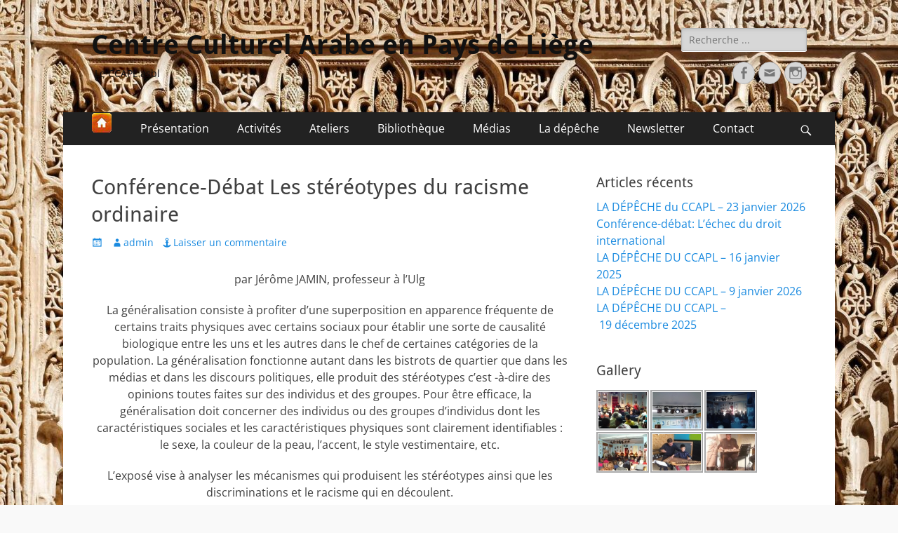

--- FILE ---
content_type: text/html; charset=UTF-8
request_url: https://www.ccapl.be/conference-debat-les-stereotypes-du-racisme-ordinaire/
body_size: 18230
content:
        <!DOCTYPE html>
        <html lang="fr-FR">
        
<head>
		<meta charset="UTF-8">
		<meta name="viewport" content="width=device-width, initial-scale=1, minimum-scale=1">
		<link rel="profile" href="http://gmpg.org/xfn/11">
		<link rel="pingback" href="https://www.ccapl.be/xmlrpc.php"><title>Conférence-Débat  Les stéréotypes du racisme ordinaire &#8211; Centre Culturel Arabe en Pays de Liège</title>
    <style>
        #wpadminbar #wp-admin-bar-p404_free_top_button .ab-icon:before {
            content: "\f103";
            color:red;
            top: 2px;
        }
    </style>
    <meta name='robots' content='max-image-preview:large' />

            <script data-no-defer="1" data-ezscrex="false" data-cfasync="false" data-pagespeed-no-defer data-cookieconsent="ignore">
                var ctPublicFunctions = {"_ajax_nonce":"698a6b505c","_rest_nonce":"7be2f4087f","_ajax_url":"\/wp-admin\/admin-ajax.php","_rest_url":"https:\/\/www.ccapl.be\/wp-json\/","data__cookies_type":"none","data__ajax_type":"rest","text__wait_for_decoding":"Decoding the contact data, let us a few seconds to finish. Anti-Spam by CleanTalk","cookiePrefix":"","wprocket_detected":false,"host_url":"www.ccapl.be"}
            </script>
        
            <script data-no-defer="1" data-ezscrex="false" data-cfasync="false" data-pagespeed-no-defer data-cookieconsent="ignore">
                var ctPublic = {"_ajax_nonce":"698a6b505c","settings__forms__check_internal":0,"settings__forms__check_external":0,"settings__forms__search_test":1,"settings__data__bot_detector_enabled":0,"blog_home":"https:\/\/www.ccapl.be\/","pixel__setting":"3","pixel__enabled":true,"pixel__url":"https:\/\/moderate4-v4.cleantalk.org\/pixel\/bd1f6b42513764709ad9258c03539253.gif","data__email_check_before_post":1,"data__email_check_exist_post":0,"data__cookies_type":"none","data__key_is_ok":false,"data__visible_fields_required":true,"wl_brandname":"Anti-Spam by CleanTalk","wl_brandname_short":"CleanTalk","ct_checkjs_key":"c1b848fc0bd652e8e70f9d46e0087d52454cc6b288d17723082a12d903b6273d","emailEncoderPassKey":"c74464b0f4a2c0a2f8dd7c3d9f2d2638","bot_detector_forms_excluded":"W10=","advancedCacheExists":false,"varnishCacheExists":false,"wc_ajax_add_to_cart":false}
            </script>
        <link rel="alternate" type="application/rss+xml" title="Centre Culturel Arabe en Pays de Liège &raquo; Flux" href="https://www.ccapl.be/feed/" />
<link rel="alternate" type="application/rss+xml" title="Centre Culturel Arabe en Pays de Liège &raquo; Flux des commentaires" href="https://www.ccapl.be/comments/feed/" />
<link rel="alternate" type="application/rss+xml" title="Centre Culturel Arabe en Pays de Liège &raquo; Conférence-Débat  Les stéréotypes du racisme ordinaire Flux des commentaires" href="https://www.ccapl.be/conference-debat-les-stereotypes-du-racisme-ordinaire/feed/" />
<script type="text/javascript">
/* <![CDATA[ */
window._wpemojiSettings = {"baseUrl":"https:\/\/s.w.org\/images\/core\/emoji\/14.0.0\/72x72\/","ext":".png","svgUrl":"https:\/\/s.w.org\/images\/core\/emoji\/14.0.0\/svg\/","svgExt":".svg","source":{"concatemoji":"https:\/\/www.ccapl.be\/wp-includes\/js\/wp-emoji-release.min.js?ver=6.4.7"}};
/*! This file is auto-generated */
!function(i,n){var o,s,e;function c(e){try{var t={supportTests:e,timestamp:(new Date).valueOf()};sessionStorage.setItem(o,JSON.stringify(t))}catch(e){}}function p(e,t,n){e.clearRect(0,0,e.canvas.width,e.canvas.height),e.fillText(t,0,0);var t=new Uint32Array(e.getImageData(0,0,e.canvas.width,e.canvas.height).data),r=(e.clearRect(0,0,e.canvas.width,e.canvas.height),e.fillText(n,0,0),new Uint32Array(e.getImageData(0,0,e.canvas.width,e.canvas.height).data));return t.every(function(e,t){return e===r[t]})}function u(e,t,n){switch(t){case"flag":return n(e,"\ud83c\udff3\ufe0f\u200d\u26a7\ufe0f","\ud83c\udff3\ufe0f\u200b\u26a7\ufe0f")?!1:!n(e,"\ud83c\uddfa\ud83c\uddf3","\ud83c\uddfa\u200b\ud83c\uddf3")&&!n(e,"\ud83c\udff4\udb40\udc67\udb40\udc62\udb40\udc65\udb40\udc6e\udb40\udc67\udb40\udc7f","\ud83c\udff4\u200b\udb40\udc67\u200b\udb40\udc62\u200b\udb40\udc65\u200b\udb40\udc6e\u200b\udb40\udc67\u200b\udb40\udc7f");case"emoji":return!n(e,"\ud83e\udef1\ud83c\udffb\u200d\ud83e\udef2\ud83c\udfff","\ud83e\udef1\ud83c\udffb\u200b\ud83e\udef2\ud83c\udfff")}return!1}function f(e,t,n){var r="undefined"!=typeof WorkerGlobalScope&&self instanceof WorkerGlobalScope?new OffscreenCanvas(300,150):i.createElement("canvas"),a=r.getContext("2d",{willReadFrequently:!0}),o=(a.textBaseline="top",a.font="600 32px Arial",{});return e.forEach(function(e){o[e]=t(a,e,n)}),o}function t(e){var t=i.createElement("script");t.src=e,t.defer=!0,i.head.appendChild(t)}"undefined"!=typeof Promise&&(o="wpEmojiSettingsSupports",s=["flag","emoji"],n.supports={everything:!0,everythingExceptFlag:!0},e=new Promise(function(e){i.addEventListener("DOMContentLoaded",e,{once:!0})}),new Promise(function(t){var n=function(){try{var e=JSON.parse(sessionStorage.getItem(o));if("object"==typeof e&&"number"==typeof e.timestamp&&(new Date).valueOf()<e.timestamp+604800&&"object"==typeof e.supportTests)return e.supportTests}catch(e){}return null}();if(!n){if("undefined"!=typeof Worker&&"undefined"!=typeof OffscreenCanvas&&"undefined"!=typeof URL&&URL.createObjectURL&&"undefined"!=typeof Blob)try{var e="postMessage("+f.toString()+"("+[JSON.stringify(s),u.toString(),p.toString()].join(",")+"));",r=new Blob([e],{type:"text/javascript"}),a=new Worker(URL.createObjectURL(r),{name:"wpTestEmojiSupports"});return void(a.onmessage=function(e){c(n=e.data),a.terminate(),t(n)})}catch(e){}c(n=f(s,u,p))}t(n)}).then(function(e){for(var t in e)n.supports[t]=e[t],n.supports.everything=n.supports.everything&&n.supports[t],"flag"!==t&&(n.supports.everythingExceptFlag=n.supports.everythingExceptFlag&&n.supports[t]);n.supports.everythingExceptFlag=n.supports.everythingExceptFlag&&!n.supports.flag,n.DOMReady=!1,n.readyCallback=function(){n.DOMReady=!0}}).then(function(){return e}).then(function(){var e;n.supports.everything||(n.readyCallback(),(e=n.source||{}).concatemoji?t(e.concatemoji):e.wpemoji&&e.twemoji&&(t(e.twemoji),t(e.wpemoji)))}))}((window,document),window._wpemojiSettings);
/* ]]> */
</script>
<style id='wp-emoji-styles-inline-css' type='text/css'>

	img.wp-smiley, img.emoji {
		display: inline !important;
		border: none !important;
		box-shadow: none !important;
		height: 1em !important;
		width: 1em !important;
		margin: 0 0.07em !important;
		vertical-align: -0.1em !important;
		background: none !important;
		padding: 0 !important;
	}
</style>
<link rel='stylesheet' id='wp-block-library-css' href='https://www.ccapl.be/wp-includes/css/dist/block-library/style.min.css?ver=6.4.7' type='text/css' media='all' />
<style id='wp-block-library-theme-inline-css' type='text/css'>
.wp-block-audio figcaption{color:#555;font-size:13px;text-align:center}.is-dark-theme .wp-block-audio figcaption{color:hsla(0,0%,100%,.65)}.wp-block-audio{margin:0 0 1em}.wp-block-code{border:1px solid #ccc;border-radius:4px;font-family:Menlo,Consolas,monaco,monospace;padding:.8em 1em}.wp-block-embed figcaption{color:#555;font-size:13px;text-align:center}.is-dark-theme .wp-block-embed figcaption{color:hsla(0,0%,100%,.65)}.wp-block-embed{margin:0 0 1em}.blocks-gallery-caption{color:#555;font-size:13px;text-align:center}.is-dark-theme .blocks-gallery-caption{color:hsla(0,0%,100%,.65)}.wp-block-image figcaption{color:#555;font-size:13px;text-align:center}.is-dark-theme .wp-block-image figcaption{color:hsla(0,0%,100%,.65)}.wp-block-image{margin:0 0 1em}.wp-block-pullquote{border-bottom:4px solid;border-top:4px solid;color:currentColor;margin-bottom:1.75em}.wp-block-pullquote cite,.wp-block-pullquote footer,.wp-block-pullquote__citation{color:currentColor;font-size:.8125em;font-style:normal;text-transform:uppercase}.wp-block-quote{border-left:.25em solid;margin:0 0 1.75em;padding-left:1em}.wp-block-quote cite,.wp-block-quote footer{color:currentColor;font-size:.8125em;font-style:normal;position:relative}.wp-block-quote.has-text-align-right{border-left:none;border-right:.25em solid;padding-left:0;padding-right:1em}.wp-block-quote.has-text-align-center{border:none;padding-left:0}.wp-block-quote.is-large,.wp-block-quote.is-style-large,.wp-block-quote.is-style-plain{border:none}.wp-block-search .wp-block-search__label{font-weight:700}.wp-block-search__button{border:1px solid #ccc;padding:.375em .625em}:where(.wp-block-group.has-background){padding:1.25em 2.375em}.wp-block-separator.has-css-opacity{opacity:.4}.wp-block-separator{border:none;border-bottom:2px solid;margin-left:auto;margin-right:auto}.wp-block-separator.has-alpha-channel-opacity{opacity:1}.wp-block-separator:not(.is-style-wide):not(.is-style-dots){width:100px}.wp-block-separator.has-background:not(.is-style-dots){border-bottom:none;height:1px}.wp-block-separator.has-background:not(.is-style-wide):not(.is-style-dots){height:2px}.wp-block-table{margin:0 0 1em}.wp-block-table td,.wp-block-table th{word-break:normal}.wp-block-table figcaption{color:#555;font-size:13px;text-align:center}.is-dark-theme .wp-block-table figcaption{color:hsla(0,0%,100%,.65)}.wp-block-video figcaption{color:#555;font-size:13px;text-align:center}.is-dark-theme .wp-block-video figcaption{color:hsla(0,0%,100%,.65)}.wp-block-video{margin:0 0 1em}.wp-block-template-part.has-background{margin-bottom:0;margin-top:0;padding:1.25em 2.375em}
</style>
<style id='classic-theme-styles-inline-css' type='text/css'>
/*! This file is auto-generated */
.wp-block-button__link{color:#fff;background-color:#32373c;border-radius:9999px;box-shadow:none;text-decoration:none;padding:calc(.667em + 2px) calc(1.333em + 2px);font-size:1.125em}.wp-block-file__button{background:#32373c;color:#fff;text-decoration:none}
</style>
<style id='global-styles-inline-css' type='text/css'>
body{--wp--preset--color--black: #000000;--wp--preset--color--cyan-bluish-gray: #abb8c3;--wp--preset--color--white: #ffffff;--wp--preset--color--pale-pink: #f78da7;--wp--preset--color--vivid-red: #cf2e2e;--wp--preset--color--luminous-vivid-orange: #ff6900;--wp--preset--color--luminous-vivid-amber: #fcb900;--wp--preset--color--light-green-cyan: #7bdcb5;--wp--preset--color--vivid-green-cyan: #00d084;--wp--preset--color--pale-cyan-blue: #8ed1fc;--wp--preset--color--vivid-cyan-blue: #0693e3;--wp--preset--color--vivid-purple: #9b51e0;--wp--preset--color--dark-gray: #404040;--wp--preset--color--gray: #eeeeee;--wp--preset--color--light-gray: #f9f9f9;--wp--preset--color--yellow: #e5ae4a;--wp--preset--color--blue: #1b8be0;--wp--preset--color--tahiti-gold: #e4741f;--wp--preset--gradient--vivid-cyan-blue-to-vivid-purple: linear-gradient(135deg,rgba(6,147,227,1) 0%,rgb(155,81,224) 100%);--wp--preset--gradient--light-green-cyan-to-vivid-green-cyan: linear-gradient(135deg,rgb(122,220,180) 0%,rgb(0,208,130) 100%);--wp--preset--gradient--luminous-vivid-amber-to-luminous-vivid-orange: linear-gradient(135deg,rgba(252,185,0,1) 0%,rgba(255,105,0,1) 100%);--wp--preset--gradient--luminous-vivid-orange-to-vivid-red: linear-gradient(135deg,rgba(255,105,0,1) 0%,rgb(207,46,46) 100%);--wp--preset--gradient--very-light-gray-to-cyan-bluish-gray: linear-gradient(135deg,rgb(238,238,238) 0%,rgb(169,184,195) 100%);--wp--preset--gradient--cool-to-warm-spectrum: linear-gradient(135deg,rgb(74,234,220) 0%,rgb(151,120,209) 20%,rgb(207,42,186) 40%,rgb(238,44,130) 60%,rgb(251,105,98) 80%,rgb(254,248,76) 100%);--wp--preset--gradient--blush-light-purple: linear-gradient(135deg,rgb(255,206,236) 0%,rgb(152,150,240) 100%);--wp--preset--gradient--blush-bordeaux: linear-gradient(135deg,rgb(254,205,165) 0%,rgb(254,45,45) 50%,rgb(107,0,62) 100%);--wp--preset--gradient--luminous-dusk: linear-gradient(135deg,rgb(255,203,112) 0%,rgb(199,81,192) 50%,rgb(65,88,208) 100%);--wp--preset--gradient--pale-ocean: linear-gradient(135deg,rgb(255,245,203) 0%,rgb(182,227,212) 50%,rgb(51,167,181) 100%);--wp--preset--gradient--electric-grass: linear-gradient(135deg,rgb(202,248,128) 0%,rgb(113,206,126) 100%);--wp--preset--gradient--midnight: linear-gradient(135deg,rgb(2,3,129) 0%,rgb(40,116,252) 100%);--wp--preset--font-size--small: 14px;--wp--preset--font-size--medium: 20px;--wp--preset--font-size--large: 26px;--wp--preset--font-size--x-large: 42px;--wp--preset--font-size--extra-small: 13px;--wp--preset--font-size--normal: 16px;--wp--preset--font-size--huge: 32px;--wp--preset--spacing--20: 0.44rem;--wp--preset--spacing--30: 0.67rem;--wp--preset--spacing--40: 1rem;--wp--preset--spacing--50: 1.5rem;--wp--preset--spacing--60: 2.25rem;--wp--preset--spacing--70: 3.38rem;--wp--preset--spacing--80: 5.06rem;--wp--preset--shadow--natural: 6px 6px 9px rgba(0, 0, 0, 0.2);--wp--preset--shadow--deep: 12px 12px 50px rgba(0, 0, 0, 0.4);--wp--preset--shadow--sharp: 6px 6px 0px rgba(0, 0, 0, 0.2);--wp--preset--shadow--outlined: 6px 6px 0px -3px rgba(255, 255, 255, 1), 6px 6px rgba(0, 0, 0, 1);--wp--preset--shadow--crisp: 6px 6px 0px rgba(0, 0, 0, 1);}:where(.is-layout-flex){gap: 0.5em;}:where(.is-layout-grid){gap: 0.5em;}body .is-layout-flow > .alignleft{float: left;margin-inline-start: 0;margin-inline-end: 2em;}body .is-layout-flow > .alignright{float: right;margin-inline-start: 2em;margin-inline-end: 0;}body .is-layout-flow > .aligncenter{margin-left: auto !important;margin-right: auto !important;}body .is-layout-constrained > .alignleft{float: left;margin-inline-start: 0;margin-inline-end: 2em;}body .is-layout-constrained > .alignright{float: right;margin-inline-start: 2em;margin-inline-end: 0;}body .is-layout-constrained > .aligncenter{margin-left: auto !important;margin-right: auto !important;}body .is-layout-constrained > :where(:not(.alignleft):not(.alignright):not(.alignfull)){max-width: var(--wp--style--global--content-size);margin-left: auto !important;margin-right: auto !important;}body .is-layout-constrained > .alignwide{max-width: var(--wp--style--global--wide-size);}body .is-layout-flex{display: flex;}body .is-layout-flex{flex-wrap: wrap;align-items: center;}body .is-layout-flex > *{margin: 0;}body .is-layout-grid{display: grid;}body .is-layout-grid > *{margin: 0;}:where(.wp-block-columns.is-layout-flex){gap: 2em;}:where(.wp-block-columns.is-layout-grid){gap: 2em;}:where(.wp-block-post-template.is-layout-flex){gap: 1.25em;}:where(.wp-block-post-template.is-layout-grid){gap: 1.25em;}.has-black-color{color: var(--wp--preset--color--black) !important;}.has-cyan-bluish-gray-color{color: var(--wp--preset--color--cyan-bluish-gray) !important;}.has-white-color{color: var(--wp--preset--color--white) !important;}.has-pale-pink-color{color: var(--wp--preset--color--pale-pink) !important;}.has-vivid-red-color{color: var(--wp--preset--color--vivid-red) !important;}.has-luminous-vivid-orange-color{color: var(--wp--preset--color--luminous-vivid-orange) !important;}.has-luminous-vivid-amber-color{color: var(--wp--preset--color--luminous-vivid-amber) !important;}.has-light-green-cyan-color{color: var(--wp--preset--color--light-green-cyan) !important;}.has-vivid-green-cyan-color{color: var(--wp--preset--color--vivid-green-cyan) !important;}.has-pale-cyan-blue-color{color: var(--wp--preset--color--pale-cyan-blue) !important;}.has-vivid-cyan-blue-color{color: var(--wp--preset--color--vivid-cyan-blue) !important;}.has-vivid-purple-color{color: var(--wp--preset--color--vivid-purple) !important;}.has-black-background-color{background-color: var(--wp--preset--color--black) !important;}.has-cyan-bluish-gray-background-color{background-color: var(--wp--preset--color--cyan-bluish-gray) !important;}.has-white-background-color{background-color: var(--wp--preset--color--white) !important;}.has-pale-pink-background-color{background-color: var(--wp--preset--color--pale-pink) !important;}.has-vivid-red-background-color{background-color: var(--wp--preset--color--vivid-red) !important;}.has-luminous-vivid-orange-background-color{background-color: var(--wp--preset--color--luminous-vivid-orange) !important;}.has-luminous-vivid-amber-background-color{background-color: var(--wp--preset--color--luminous-vivid-amber) !important;}.has-light-green-cyan-background-color{background-color: var(--wp--preset--color--light-green-cyan) !important;}.has-vivid-green-cyan-background-color{background-color: var(--wp--preset--color--vivid-green-cyan) !important;}.has-pale-cyan-blue-background-color{background-color: var(--wp--preset--color--pale-cyan-blue) !important;}.has-vivid-cyan-blue-background-color{background-color: var(--wp--preset--color--vivid-cyan-blue) !important;}.has-vivid-purple-background-color{background-color: var(--wp--preset--color--vivid-purple) !important;}.has-black-border-color{border-color: var(--wp--preset--color--black) !important;}.has-cyan-bluish-gray-border-color{border-color: var(--wp--preset--color--cyan-bluish-gray) !important;}.has-white-border-color{border-color: var(--wp--preset--color--white) !important;}.has-pale-pink-border-color{border-color: var(--wp--preset--color--pale-pink) !important;}.has-vivid-red-border-color{border-color: var(--wp--preset--color--vivid-red) !important;}.has-luminous-vivid-orange-border-color{border-color: var(--wp--preset--color--luminous-vivid-orange) !important;}.has-luminous-vivid-amber-border-color{border-color: var(--wp--preset--color--luminous-vivid-amber) !important;}.has-light-green-cyan-border-color{border-color: var(--wp--preset--color--light-green-cyan) !important;}.has-vivid-green-cyan-border-color{border-color: var(--wp--preset--color--vivid-green-cyan) !important;}.has-pale-cyan-blue-border-color{border-color: var(--wp--preset--color--pale-cyan-blue) !important;}.has-vivid-cyan-blue-border-color{border-color: var(--wp--preset--color--vivid-cyan-blue) !important;}.has-vivid-purple-border-color{border-color: var(--wp--preset--color--vivid-purple) !important;}.has-vivid-cyan-blue-to-vivid-purple-gradient-background{background: var(--wp--preset--gradient--vivid-cyan-blue-to-vivid-purple) !important;}.has-light-green-cyan-to-vivid-green-cyan-gradient-background{background: var(--wp--preset--gradient--light-green-cyan-to-vivid-green-cyan) !important;}.has-luminous-vivid-amber-to-luminous-vivid-orange-gradient-background{background: var(--wp--preset--gradient--luminous-vivid-amber-to-luminous-vivid-orange) !important;}.has-luminous-vivid-orange-to-vivid-red-gradient-background{background: var(--wp--preset--gradient--luminous-vivid-orange-to-vivid-red) !important;}.has-very-light-gray-to-cyan-bluish-gray-gradient-background{background: var(--wp--preset--gradient--very-light-gray-to-cyan-bluish-gray) !important;}.has-cool-to-warm-spectrum-gradient-background{background: var(--wp--preset--gradient--cool-to-warm-spectrum) !important;}.has-blush-light-purple-gradient-background{background: var(--wp--preset--gradient--blush-light-purple) !important;}.has-blush-bordeaux-gradient-background{background: var(--wp--preset--gradient--blush-bordeaux) !important;}.has-luminous-dusk-gradient-background{background: var(--wp--preset--gradient--luminous-dusk) !important;}.has-pale-ocean-gradient-background{background: var(--wp--preset--gradient--pale-ocean) !important;}.has-electric-grass-gradient-background{background: var(--wp--preset--gradient--electric-grass) !important;}.has-midnight-gradient-background{background: var(--wp--preset--gradient--midnight) !important;}.has-small-font-size{font-size: var(--wp--preset--font-size--small) !important;}.has-medium-font-size{font-size: var(--wp--preset--font-size--medium) !important;}.has-large-font-size{font-size: var(--wp--preset--font-size--large) !important;}.has-x-large-font-size{font-size: var(--wp--preset--font-size--x-large) !important;}
.wp-block-navigation a:where(:not(.wp-element-button)){color: inherit;}
:where(.wp-block-post-template.is-layout-flex){gap: 1.25em;}:where(.wp-block-post-template.is-layout-grid){gap: 1.25em;}
:where(.wp-block-columns.is-layout-flex){gap: 2em;}:where(.wp-block-columns.is-layout-grid){gap: 2em;}
.wp-block-pullquote{font-size: 1.5em;line-height: 1.6;}
</style>
<link rel='stylesheet' id='ct_public_css-css' href='https://www.ccapl.be/wp-content/plugins/cleantalk-spam-protect/css/cleantalk-public.min.css?ver=6.43.2' type='text/css' media='all' />
<link rel='stylesheet' id='contact-form-7-css' href='https://www.ccapl.be/wp-content/plugins/contact-form-7/includes/css/styles.css?ver=5.5.6' type='text/css' media='all' />
<link rel='stylesheet' id='YoutubeShortcodeMargenn-css' href='https://www.ccapl.be/wp-content/plugins/youtube-shortcode/youtube-shortcode.css?ver=6.4.7' type='text/css' media='all' />
<link rel='stylesheet' id='catchresponsive-fonts-css' href='https://www.ccapl.be/wp-content/fonts/456991ed20b3ae5618515c145112c748.css' type='text/css' media='all' />
<link rel='stylesheet' id='catchresponsive-style-css' href='https://www.ccapl.be/wp-content/themes/catch-responsive/style.css?ver=20221128-223029' type='text/css' media='all' />
<link rel='stylesheet' id='catchresponsive-block-style-css' href='https://www.ccapl.be/wp-content/themes/catch-responsive/css/blocks.css?ver=2.8.5' type='text/css' media='all' />
<link rel='stylesheet' id='genericons-css' href='https://www.ccapl.be/wp-content/themes/catch-responsive/css/genericons/genericons.css?ver=3.4.1' type='text/css' media='all' />
<link rel='stylesheet' id='jquery-sidr-css' href='https://www.ccapl.be/wp-content/themes/catch-responsive/css/jquery.sidr.light.min.css?ver=2.1.0' type='text/css' media='all' />
<link rel='stylesheet' id='wp_mailjet_form_builder_widget-widget-front-styles-css' href='https://www.ccapl.be/wp-content/plugins/mailjet-for-wordpress/src/widgetformbuilder/css/front-widget.css?ver=5.5.2' type='text/css' media='all' />
<link rel='stylesheet' id='fancybox-css' href='https://www.ccapl.be/wp-content/plugins/easy-fancybox/fancybox/1.5.4/jquery.fancybox.min.css?ver=6.4.7' type='text/css' media='screen' />
<link rel='stylesheet' id='ngg_trigger_buttons-css' href='https://www.ccapl.be/wp-content/plugins/nextgen-gallery/static/GalleryDisplay/trigger_buttons.css?ver=3.59.5' type='text/css' media='all' />
<link rel='stylesheet' id='shutter-0-css' href='https://www.ccapl.be/wp-content/plugins/nextgen-gallery/static/Lightbox/shutter/shutter.css?ver=3.59.5' type='text/css' media='all' />
<link rel='stylesheet' id='fontawesome_v4_shim_style-css' href='https://www.ccapl.be/wp-content/plugins/nextgen-gallery/static/FontAwesome/css/v4-shims.min.css?ver=6.4.7' type='text/css' media='all' />
<link rel='stylesheet' id='fontawesome-css' href='https://www.ccapl.be/wp-content/plugins/nextgen-gallery/static/FontAwesome/css/all.min.css?ver=6.4.7' type='text/css' media='all' />
<link rel='stylesheet' id='nextgen_pagination_style-css' href='https://www.ccapl.be/wp-content/plugins/nextgen-gallery/static/GalleryDisplay/pagination_style.css?ver=3.59.5' type='text/css' media='all' />
<link rel='stylesheet' id='nextgen_basic_thumbnails_style-css' href='https://www.ccapl.be/wp-content/plugins/nextgen-gallery/static/Thumbnails/nextgen_basic_thumbnails.css?ver=3.59.5' type='text/css' media='all' />
<link rel='stylesheet' id='nextgen_widgets_style-css' href='https://www.ccapl.be/wp-content/plugins/nextgen-gallery/static/Widget/display.css?ver=3.59.5' type='text/css' media='all' />
<link rel='stylesheet' id='ngg_basic_slideshow_style-css' href='https://www.ccapl.be/wp-content/plugins/nextgen-gallery/static/Slideshow/ngg_basic_slideshow.css?ver=3.59.5' type='text/css' media='all' />
<link rel='stylesheet' id='ngg_slick_slideshow_style-css' href='https://www.ccapl.be/wp-content/plugins/nextgen-gallery/static/Slideshow/slick/slick.css?ver=3.59.5' type='text/css' media='all' />
<link rel='stylesheet' id='ngg_slick_slideshow_theme-css' href='https://www.ccapl.be/wp-content/plugins/nextgen-gallery/static/Slideshow/slick/slick-theme.css?ver=3.59.5' type='text/css' media='all' />
<link rel='stylesheet' id='nextgen_basic_slideshow_style-css' href='https://www.ccapl.be/wp-content/plugins/nextgen-gallery/static/Slideshow/ngg_basic_slideshow.css?ver=3.59.5' type='text/css' media='all' />
<link rel='stylesheet' id='msl-main-css' href='https://www.ccapl.be/wp-content/plugins/master-slider/public/assets/css/masterslider.main.css?ver=3.10.0' type='text/css' media='all' />
<link rel='stylesheet' id='msl-custom-css' href='https://www.ccapl.be/wp-content/uploads/master-slider/custom.css?ver=2' type='text/css' media='all' />
<link rel='stylesheet' id='__EPYT__style-css' href='https://www.ccapl.be/wp-content/plugins/youtube-embed-plus/styles/ytprefs.min.css?ver=14.2.1.2' type='text/css' media='all' />
<style id='__EPYT__style-inline-css' type='text/css'>

                .epyt-gallery-thumb {
                        width: 33.333%;
                }
                
</style>
<script type="text/javascript" src="https://www.ccapl.be/wp-includes/js/jquery/jquery.min.js?ver=3.7.1" id="jquery-core-js"></script>
<script type="text/javascript" src="https://www.ccapl.be/wp-includes/js/jquery/jquery-migrate.min.js?ver=3.4.1" id="jquery-migrate-js"></script>
<script type="text/javascript" data-pagespeed-no-defer src="https://www.ccapl.be/wp-content/plugins/cleantalk-spam-protect/js/apbct-public-bundle.min.js?ver=6.43.2" id="ct_public_functions-js"></script>
<!--[if lt IE 9]>
<script type="text/javascript" src="https://www.ccapl.be/wp-content/themes/catch-responsive/js/html5.min.js?ver=3.7.3" id="catchresponsive-html5-js"></script>
<![endif]-->
<script type="text/javascript" src="https://www.ccapl.be/wp-content/themes/catch-responsive/js/jquery.sidr.min.js?ver=2.2.1.1" id="jquery-sidr-js"></script>
<script type="text/javascript" src="https://www.ccapl.be/wp-content/themes/catch-responsive/js/catchresponsive-custom-scripts.min.js" id="catchresponsive-custom-scripts-js"></script>
<script type="text/javascript" id="photocrati_ajax-js-extra">
/* <![CDATA[ */
var photocrati_ajax = {"url":"https:\/\/www.ccapl.be\/index.php?photocrati_ajax=1","rest_url":"https:\/\/www.ccapl.be\/wp-json\/","wp_home_url":"https:\/\/www.ccapl.be","wp_site_url":"https:\/\/www.ccapl.be","wp_root_url":"https:\/\/www.ccapl.be","wp_plugins_url":"https:\/\/www.ccapl.be\/wp-content\/plugins","wp_content_url":"https:\/\/www.ccapl.be\/wp-content","wp_includes_url":"https:\/\/www.ccapl.be\/wp-includes\/","ngg_param_slug":"nggallery","rest_nonce":"7be2f4087f"};
/* ]]> */
</script>
<script type="text/javascript" src="https://www.ccapl.be/wp-content/plugins/nextgen-gallery/static/Legacy/ajax.min.js?ver=3.59.5" id="photocrati_ajax-js"></script>
<script type="text/javascript" src="https://www.ccapl.be/wp-content/plugins/nextgen-gallery/static/FontAwesome/js/v4-shims.min.js?ver=5.3.1" id="fontawesome_v4_shim-js"></script>
<script type="text/javascript" defer crossorigin="anonymous" data-auto-replace-svg="false" data-keep-original-source="false" data-search-pseudo-elements src="https://www.ccapl.be/wp-content/plugins/nextgen-gallery/static/FontAwesome/js/all.min.js?ver=5.3.1" id="fontawesome-js"></script>
<script type="text/javascript" src="https://www.ccapl.be/wp-content/plugins/nextgen-gallery/static/Thumbnails/nextgen_basic_thumbnails.js?ver=3.59.5" id="nextgen_basic_thumbnails_script-js"></script>
<script type="text/javascript" src="https://www.ccapl.be/wp-content/plugins/nextgen-gallery/static/Slideshow/slick/slick-1.8.0-modded.js?ver=3.59.5" id="ngg_slick-js"></script>
<script type="text/javascript" id="__ytprefs__-js-extra">
/* <![CDATA[ */
var _EPYT_ = {"ajaxurl":"https:\/\/www.ccapl.be\/wp-admin\/admin-ajax.php","security":"a9d931480f","gallery_scrolloffset":"20","eppathtoscripts":"https:\/\/www.ccapl.be\/wp-content\/plugins\/youtube-embed-plus\/scripts\/","eppath":"https:\/\/www.ccapl.be\/wp-content\/plugins\/youtube-embed-plus\/","epresponsiveselector":"[\"iframe.__youtube_prefs_widget__\"]","epdovol":"1","version":"14.2.1.2","evselector":"iframe.__youtube_prefs__[src], iframe[src*=\"youtube.com\/embed\/\"], iframe[src*=\"youtube-nocookie.com\/embed\/\"]","ajax_compat":"","maxres_facade":"eager","ytapi_load":"light","pause_others":"","stopMobileBuffer":"1","facade_mode":"","not_live_on_channel":"","vi_active":"","vi_js_posttypes":[]};
/* ]]> */
</script>
<script type="text/javascript" src="https://www.ccapl.be/wp-content/plugins/youtube-embed-plus/scripts/ytprefs.min.js?ver=14.2.1.2" id="__ytprefs__-js"></script>
<link rel="https://api.w.org/" href="https://www.ccapl.be/wp-json/" /><link rel="alternate" type="application/json" href="https://www.ccapl.be/wp-json/wp/v2/posts/3502" /><link rel="EditURI" type="application/rsd+xml" title="RSD" href="https://www.ccapl.be/xmlrpc.php?rsd" />
<meta name="generator" content="WordPress 6.4.7" />
<link rel="canonical" href="https://www.ccapl.be/conference-debat-les-stereotypes-du-racisme-ordinaire/" />
<link rel='shortlink' href='https://www.ccapl.be/?p=3502' />
<link rel="alternate" type="application/json+oembed" href="https://www.ccapl.be/wp-json/oembed/1.0/embed?url=https%3A%2F%2Fwww.ccapl.be%2Fconference-debat-les-stereotypes-du-racisme-ordinaire%2F" />
<link rel="alternate" type="text/xml+oembed" href="https://www.ccapl.be/wp-json/oembed/1.0/embed?url=https%3A%2F%2Fwww.ccapl.be%2Fconference-debat-les-stereotypes-du-racisme-ordinaire%2F&#038;format=xml" />
<style>.cpm-map img{ max-width: none !important;box-shadow:none !important;}</style><script>var ms_grabbing_curosr = 'https://www.ccapl.be/wp-content/plugins/master-slider/public/assets/css/common/grabbing.cur', ms_grab_curosr = 'https://www.ccapl.be/wp-content/plugins/master-slider/public/assets/css/common/grab.cur';</script>
<meta name="generator" content="MasterSlider 3.10.0 - Responsive Touch Image Slider | avt.li/msf" />
<!-- Analytics by WP Statistics v14.10.3 - https://wp-statistics.com -->
	<style type="text/css">
				.site-title a,
			.site-description {
				color: #111111;
			}
		</style>
	<style type="text/css" id="custom-background-css">
body.custom-background { background-color: #f9f9f9; background-image: url("https://www.ccapl.be/wp-content/uploads/2022/05/alhambra-ga4ce84d2a_1920.jpg"); background-position: left top; background-size: auto; background-repeat: repeat; background-attachment: scroll; }
</style>
	<link rel="icon" href="https://www.ccapl.be/wp-content/uploads/2021/12/cropped-logo-ccapl-32x32.jpg" sizes="32x32" />
<link rel="icon" href="https://www.ccapl.be/wp-content/uploads/2021/12/cropped-logo-ccapl-192x192.jpg" sizes="192x192" />
<link rel="apple-touch-icon" href="https://www.ccapl.be/wp-content/uploads/2021/12/cropped-logo-ccapl-180x180.jpg" />
<meta name="msapplication-TileImage" content="https://www.ccapl.be/wp-content/uploads/2021/12/cropped-logo-ccapl-270x270.jpg" />
</head>

<body class="post-template-default single single-post postid-3502 single-format-standard custom-background wp-embed-responsive _masterslider _ms_version_3.10.0 group-blog two-columns content-left excerpt-image-left mobile-menu-one elementor-default elementor-kit-10148">


		<div id="page" class="hfeed site">
				<header id="masthead" role="banner">
    		<div class="wrapper">
		
    <div id="mobile-header-left-menu" class="mobile-menu-anchor primary-menu">
        <a href="#mobile-header-left-nav" id="header-left-menu" class="genericon genericon-menu">
            <span class="mobile-menu-text">Menu</span>
        </a>
    </div><!-- #mobile-header-menu -->
    <div id="site-branding"><div id="site-header"><p class="site-title"><a href="https://www.ccapl.be/" rel="home">Centre Culturel Arabe en Pays de Liège</a></p><p class="site-description">Le CCAPL asbl</p></div><!-- #site-header --></div><!-- #site-branding-->	<aside class="sidebar sidebar-header-right widget-area">
		<section class="widget widget_search" id="header-right-search">
			<div class="widget-wrap">
				
<form role="search" method="get" class="search-form" action="https://www.ccapl.be/">
	<label>
		<span class="screen-reader-text">Rechercher&nbsp;:</span>
		<input type="search" class="search-field" placeholder="Recherche ..." value="" name="s" title="Rechercher&nbsp;:">
	</label>
	<input type="submit" class="search-submit" value="Rechercher">
<label class="apbct_special_field" id="apbct_label_id73831" for="apbct__email_id__search_form_73831">73831</label><input 
        id="apbct__email_id__search_form_73831" 
        class="apbct_special_field apbct__email_id__search_form"
        autocomplete="off" 
        name="apbct__email_id__search_form_73831"  
        type="text" 
        value="73831" 
        size="30" 
        apbct_event_id="73831"
        maxlength="200" 
    /><input 
        id="apbct_submit_id__search_form_73831" 
        class="apbct_special_field apbct__email_id__search_form"
        name="apbct_submit_id__search_form_73831"  
        type="submit" 
        size="30" 
        maxlength="200" 
        value="73831" 
    /></form>
			</div>
		</section>
					<section class="widget widget_catchresponsive_social_icons" id="header-right-social-icons">
				<div class="widget-wrap">
					<a class="genericon_parent genericon genericon-facebook-alt" target="_blank" title="Facebook" href="https://www.facebook.com/ccaplasbl"><span class="screen-reader-text">Facebook</span> </a><a class="genericon_parent genericon genericon-mail" target="_blank" title="Adresse de contact" href="mailto:i&#110;&#102;&#111;&#64;c&#99;a&#112;l.&#98;e"><span class="screen-reader-text">Adresse de contact</span> </a><a class="genericon_parent genericon genericon-instagram" target="_blank" title="Instagram" href="https://www.instagram.com/ccapliege/"><span class="screen-reader-text">Instagram</span> </a>				</div><!-- .widget-wrap -->
			</section><!-- #header-right-social-icons -->
			</aside><!-- .sidebar .header-sidebar .widget-area -->
			</div><!-- .wrapper -->
		</header><!-- #masthead -->
			<nav class="site-navigation nav-primary search-enabled" role="navigation">
        <div class="wrapper">
            <h2 class="screen-reader-text">Menu principal</h2>
            <div class="screen-reader-text skip-link"><a href="#content" title="Aller au contenu">Aller au contenu</a></div>
            <ul id="menu-menu-principal" class="menu catchresponsive-nav-menu"><li id="menu-item-467" class="menu-item menu-item-type-custom menu-item-object-custom menu-item-home menu-item-467"><a href="http://www.ccapl.be"><img src="http://www.ccapl.be/wp-content/uploads/2016/05/logo-accueil-good.png"></a></li>
<li id="menu-item-3705" class="menu-item menu-item-type-custom menu-item-object-custom menu-item-has-children menu-item-3705"><a>Présentation</a>
<ul class="sub-menu">
	<li id="menu-item-1303" class="menu-item menu-item-type-post_type menu-item-object-page menu-item-1303"><a href="https://www.ccapl.be/pourquoi-un-centre-culturel-arabe/">Pourquoi un Centre Culturel Arabe?</a></li>
	<li id="menu-item-3745" class="menu-item menu-item-type-post_type menu-item-object-page menu-item-3745"><a href="https://www.ccapl.be/devenez-membre/">Devenir membre du CCAPL</a></li>
	<li id="menu-item-11037" class="menu-item menu-item-type-post_type menu-item-object-page menu-item-11037"><a href="https://www.ccapl.be/newsletter/merci-a-nos-partenaires/">Nos partenaires</a></li>
</ul>
</li>
<li id="menu-item-1584" class="menu-item menu-item-type-taxonomy menu-item-object-category current-post-ancestor current-menu-parent current-post-parent menu-item-has-children menu-item-1584"><a href="https://www.ccapl.be/category/activites/">Activités</a>
<ul class="sub-menu">
	<li id="menu-item-1616" class="menu-item menu-item-type-taxonomy menu-item-object-category menu-item-1616"><a href="https://www.ccapl.be/category/activites/concerts-musiques/">Concerts, musiques</a></li>
	<li id="menu-item-1596" class="menu-item menu-item-type-taxonomy menu-item-object-category menu-item-1596"><a href="https://www.ccapl.be/category/activites/conferences-debats/">Conférences-débats</a></li>
	<li id="menu-item-1605" class="menu-item menu-item-type-taxonomy menu-item-object-category menu-item-1605"><a href="https://www.ccapl.be/category/activites/projections-debats/">Projections-débats</a></li>
	<li id="menu-item-1589" class="menu-item menu-item-type-taxonomy menu-item-object-category menu-item-1589"><a href="https://www.ccapl.be/category/activites/danses/">Festival de danses orientales</a></li>
	<li id="menu-item-1632" class="menu-item menu-item-type-taxonomy menu-item-object-category menu-item-1632"><a href="https://www.ccapl.be/category/activites/theatre/">Théâtre</a></li>
	<li id="menu-item-1683" class="menu-item menu-item-type-taxonomy menu-item-object-category menu-item-1683"><a href="https://www.ccapl.be/category/activites/expositions/">Expositions</a></li>
	<li id="menu-item-1631" class="menu-item menu-item-type-taxonomy menu-item-object-category menu-item-1631"><a href="https://www.ccapl.be/category/activites/journees-speciales/">Journées spéciales</a></li>
	<li id="menu-item-1629" class="menu-item menu-item-type-taxonomy menu-item-object-category menu-item-1629"><a href="https://www.ccapl.be/category/activites/divers/">Divers</a></li>
</ul>
</li>
<li id="menu-item-3987" class="menu-item menu-item-type-custom menu-item-object-custom menu-item-has-children menu-item-3987"><a href="#">Ateliers</a>
<ul class="sub-menu">
	<li id="menu-item-2532" class="menu-item menu-item-type-post_type menu-item-object-page menu-item-2532"><a href="https://www.ccapl.be/ateliers-et-stages-2/langue-arabe-2/">Langue arabe</a></li>
	<li id="menu-item-2529" class="menu-item menu-item-type-post_type menu-item-object-page menu-item-2529"><a href="https://www.ccapl.be/ateliers-et-stages-2/musique/">Musique arabe</a></li>
	<li id="menu-item-2531" class="menu-item menu-item-type-post_type menu-item-object-page menu-item-2531"><a href="https://www.ccapl.be/ateliers-et-stages-2/calligraphie-arabe/">Calligraphie arabe</a></li>
	<li id="menu-item-2535" class="menu-item menu-item-type-post_type menu-item-object-page menu-item-2535"><a href="https://www.ccapl.be/ateliers-et-stages-2/civilisation-arabe/">Civilisation arabe</a></li>
	<li id="menu-item-2528" class="menu-item menu-item-type-post_type menu-item-object-page menu-item-2528"><a href="https://www.ccapl.be/ateliers-et-stages-2/dabke/">Dabké</a></li>
	<li id="menu-item-2533" class="menu-item menu-item-type-post_type menu-item-object-page menu-item-2533"><a href="https://www.ccapl.be/ateliers-et-stages-2/langue-arabe/">Henné</a></li>
</ul>
</li>
<li id="menu-item-11071" class="menu-item menu-item-type-post_type menu-item-object-page menu-item-11071"><a href="https://www.ccapl.be/ateliers-et-stages-2/bibliotheque/">Bibliothèque</a></li>
<li id="menu-item-3671" class="menu-item menu-item-type-custom menu-item-object-custom menu-item-has-children menu-item-3671"><a>Médias</a>
<ul class="sub-menu">
	<li id="menu-item-69" class="menu-item menu-item-type-taxonomy menu-item-object-category menu-item-69"><a href="https://www.ccapl.be/category/photos/">Photos</a></li>
	<li id="menu-item-78" class="menu-item menu-item-type-taxonomy menu-item-object-category menu-item-78"><a href="https://www.ccapl.be/category/videos/">Vidéos</a></li>
	<li id="menu-item-1909" class="menu-item menu-item-type-taxonomy menu-item-object-category menu-item-1909"><a href="https://www.ccapl.be/category/presse/interviews/">Interviews</a></li>
	<li id="menu-item-5203" class="menu-item menu-item-type-taxonomy menu-item-object-category menu-item-5203"><a href="https://www.ccapl.be/category/presse/">Articles</a></li>
	<li id="menu-item-4756" class="menu-item menu-item-type-taxonomy menu-item-object-category menu-item-4756"><a href="https://www.ccapl.be/category/telechargements/">Téléchargements</a></li>
</ul>
</li>
<li id="menu-item-6393" class="menu-item menu-item-type-custom menu-item-object-custom menu-item-has-children menu-item-6393"><a>La dépêche</a>
<ul class="sub-menu">
	<li id="menu-item-6401" class="menu-item menu-item-type-taxonomy menu-item-object-category menu-item-6401"><a href="https://www.ccapl.be/category/revue-de-presse/">Votre revue de presse hebdomadaire</a></li>
</ul>
</li>
<li id="menu-item-4039" class="menu-item menu-item-type-post_type menu-item-object-page menu-item-4039"><a href="https://www.ccapl.be/newsletter/">Newsletter</a></li>
<li id="menu-item-11113" class="menu-item menu-item-type-post_type menu-item-object-page menu-item-11113"><a href="https://www.ccapl.be/contact/">Contact</a></li>
</ul>                <div id="search-toggle" class="genericon">
                    <a class="screen-reader-text" href="#search-container">Recherche</a>
                </div>

                <div id="search-container" class="displaynone">
                    
<form role="search" method="get" class="search-form" action="https://www.ccapl.be/">
	<label>
		<span class="screen-reader-text">Rechercher&nbsp;:</span>
		<input type="search" class="search-field" placeholder="Recherche ..." value="" name="s" title="Rechercher&nbsp;:">
	</label>
	<input type="submit" class="search-submit" value="Rechercher">
<label class="apbct_special_field" id="apbct_label_id74074" for="apbct__email_id__search_form_74074">74074</label><input 
        id="apbct__email_id__search_form_74074" 
        class="apbct_special_field apbct__email_id__search_form"
        autocomplete="off" 
        name="apbct__email_id__search_form_74074"  
        type="text" 
        value="74074" 
        size="30" 
        apbct_event_id="74074"
        maxlength="200" 
    /><input 
        id="apbct_submit_id__search_form_74074" 
        class="apbct_special_field apbct__email_id__search_form"
        name="apbct_submit_id__search_form_74074"  
        type="submit" 
        size="30" 
        maxlength="200" 
        value="74074" 
    /></form>
                </div>
    	</div><!-- .wrapper -->
    </nav><!-- .nav-primary -->
    <!-- Disable Header Image -->		<div id="content" class="site-content">
			<div class="wrapper">
	
	<main id="main" class="site-main" role="main">

	
		
<article id="post-3502" class="post-3502 post type-post status-publish format-standard hentry category-activites">
	<!-- Page/Post Single Image Disabled or No Image set in Post Thumbnail -->
	<div class="entry-container">
		<header class="entry-header">
			<h1 class="entry-title">Conférence-Débat  Les stéréotypes du racisme ordinaire</h1>

			<p class="entry-meta"><span class="posted-on"><span class="screen-reader-text">Posted on</span><a href="https://www.ccapl.be/conference-debat-les-stereotypes-du-racisme-ordinaire/" rel="bookmark"><time class="entry-date published" datetime="2015-03-19T16:40:07+01:00"></time><time class="updated" datetime="2015-04-08T10:53:24+02:00"></time></a></span><span class="byline"><span class="author vcard"><span class="screen-reader-text">Author</span><a class="url fn n" href="https://www.ccapl.be/author/admin/">admin</a></span></span><span class="comments-link"><a href="https://www.ccapl.be/conference-debat-les-stereotypes-du-racisme-ordinaire/#respond">Laisser un commentaire</a></span></p><!-- .entry-meta -->		</header><!-- .entry-header -->

		<div class="entry-content">
			<p style="text-align: center;">par Jérôme JAMIN, professeur à l&rsquo;Ulg</p>
<p style="text-align: center;">La généralisation consiste à profiter d&rsquo;une superposition en apparence fréquente de certains traits physiques avec certains sociaux pour établir une sorte de causalité biologique entre les uns et les autres dans le chef de certaines catégories de la population. La généralisation fonctionne autant dans les bistrots de quartier que dans les médias et dans les discours politiques, elle produit des stéréotypes c&rsquo;est -à-dire des opinions toutes faites sur des individus et des groupes. Pour être efficace, la généralisation doit concerner des individus ou des groupes d&rsquo;individus dont les caractéristiques sociales et les caractéristiques physiques sont clairement identifiables : le sexe, la couleur de la peau, l&rsquo;accent, le style vestimentaire, etc.</p>
<p style="text-align: center;">L&rsquo;exposé vise à analyser les mécanismes qui produisent les stéréotypes ainsi que les discriminations et le racisme qui en découlent.</p>
<p style="text-align: center;">l<strong>e 26 mars 2015 à 20 h</strong></p>
<p style="text-align: center;"><strong>Au CCAPL</strong></p>
<p style="text-align: center;"><strong>Rue H. Orban 1 à 4030 Grivegnée</strong></p>
<p style="text-align: center;"><a href="http://www.ccapl.be/wp-content/uploads/2015/02/images-1.jpg"><img fetchpriority="high" decoding="async" class="aligncenter size-full wp-image-3503" src="http://www.ccapl.be/wp-content/uploads/2015/02/images-1.jpg" alt="images (1)" width="297" height="170" /></a></p>
<p style="text-align: center;">P.A.F. : 2 € / 1 € , membres, chômeurs, étudiants; Art. 27</p>
					</div><!-- .entry-content -->

		<footer class="entry-footer">
			<p class="entry-meta"><span class="cat-links"><span class = "lecteur d'écran-text"> Catégories </ span><a href="https://www.ccapl.be/category/activites/" rel="category tag">Activités</a></span></p><!-- .entry-meta -->		</footer><!-- .entry-footer -->
	</div><!-- .entry-container -->
</article><!-- #post-## -->
		
	<nav class="navigation post-navigation" aria-label="Publications">
		<h2 class="screen-reader-text">Navigation de l’article</h2>
		<div class="nav-links"><div class="nav-previous"><a href="https://www.ccapl.be/communique-de-presse-projection-debat-may-in-the-summer/" rel="prev"><span class="meta-nav" aria-hidden="true">&larr; Précédent</span> <span class="screen-reader-text">Article précédent&nbsp;:</span> <span class="post-title">Communiqué de presse projection-débat « May in the Summer »</span></a></div><div class="nav-next"><a href="https://www.ccapl.be/conference-debat-palestine-la-journee-de-la-terre/" rel="next"><span class="meta-nav" aria-hidden="true">Suivant &rarr;</span> <span class="screen-reader-text">Article suivant&nbsp;:</span> <span class="post-title">Conférence-Débat « Palestine, la journée de la terre »</span></a></div></div>
	</nav>
<div id="comments" class="comments-area">

	
	
	
		<div id="respond" class="comment-respond">
		<h3 id="reply-title" class="comment-reply-title">Laisser un commentaire <small><a rel="nofollow" id="cancel-comment-reply-link" href="/conference-debat-les-stereotypes-du-racisme-ordinaire/#respond" style="display:none;">Annuler la réponse</a></small></h3><form action="https://www.ccapl.be/wp-comments-post.php" method="post" id="commentform" class="comment-form"><p class="comment-notes"><span id="email-notes">Votre adresse e-mail ne sera pas publiée.</span> <span class="required-field-message">Les champs obligatoires sont indiqués avec <span class="required">*</span></span></p><p class="comment-form-comment"><label for="comment">Commentaire <span class="required">*</span></label> <textarea id="comment" name="comment" cols="45" rows="8" maxlength="65525" required="required"></textarea></p><p class="comment-form-author"><label for="author">Nom <span class="required">*</span></label> <input id="author" name="author" type="text" value="" size="30" maxlength="245" autocomplete="name" required="required" /></p>
<p class="comment-form-email"><label for="email">E-mail <span class="required">*</span></label> <input id="email" name="email" type="text" value="" size="30" maxlength="100" aria-describedby="email-notes" autocomplete="email" required="required" /></p>
<p class="comment-form-url"><label for="url">Site web</label> <input id="url" name="url" type="text" value="" size="30" maxlength="200" autocomplete="url" /></p>
<p class="comment-form-cookies-consent"><input id="wp-comment-cookies-consent" name="wp-comment-cookies-consent" type="checkbox" value="yes" /> <label for="wp-comment-cookies-consent">Enregistrer mon nom, mon e-mail et mon site dans le navigateur pour mon prochain commentaire.</label></p>
<p class="form-submit"><input name="submit" type="submit" id="submit" class="submit" value="Laisser un commentaire" /> <input type='hidden' name='comment_post_ID' value='3502' id='comment_post_ID' />
<input type='hidden' name='comment_parent' id='comment_parent' value='0' />
</p><p style="display: none;"><input type="hidden" id="akismet_comment_nonce" name="akismet_comment_nonce" value="ba6c9c69bb" /></p><input type="hidden" id="ct_checkjs_051e4e127b92f5d98d3c79b195f2b291" name="ct_checkjs" value="0" /><script>setTimeout(function(){var ct_input_name = "ct_checkjs_051e4e127b92f5d98d3c79b195f2b291";if (document.getElementById(ct_input_name) !== null) {var ct_input_value = document.getElementById(ct_input_name).value;document.getElementById(ct_input_name).value = document.getElementById(ct_input_name).value.replace(ct_input_value, 'c1b848fc0bd652e8e70f9d46e0087d52454cc6b288d17723082a12d903b6273d');}}, 1000);</script><p style="display: none !important;" class="akismet-fields-container" data-prefix="ak_"><label>&#916;<textarea name="ak_hp_textarea" cols="45" rows="8" maxlength="100"></textarea></label><input type="hidden" id="ak_js_1" name="ak_js" value="39"/><script>document.getElementById( "ak_js_1" ).setAttribute( "value", ( new Date() ).getTime() );</script></p></form>	</div><!-- #respond -->
	
</div><!-- #comments -->	
	</main><!-- #main -->
	


<aside class="sidebar sidebar-primary widget-area" role="complementary">

		<section id="recent-posts-7" class="widget widget_recent_entries"><div class="widget-wrap">
		<h4 class="widget-title">Articles récents</h4>
		<ul>
											<li>
					<a href="https://www.ccapl.be/la-depeche-du-ccapl-23-janvier-2026/">LA DÉPÊCHE du CCAPL – 23 janvier 2026</a>
									</li>
											<li>
					<a href="https://www.ccapl.be/conference-debat-lechec-du-droit-international/">Conférence-débat: L&rsquo;échec du droit international</a>
									</li>
											<li>
					<a href="https://www.ccapl.be/la-depeche-du-ccapl-16-janvier-2025/">LA DÉPÊCHE DU CCAPL – 16 janvier 2025 </a>
									</li>
											<li>
					<a href="https://www.ccapl.be/la-depeche-du-ccapl-9-janvier-2026/">LA DÉPÊCHE DU CCAPL – 9 janvier 2026 </a>
									</li>
											<li>
					<a href="https://www.ccapl.be/la-depeche-du-ccapl-19-decembre-2025/">LA DÉPÊCHE DU CCAPL – 19 décembre 2025 </a>
									</li>
					</ul>

		</div><!-- .widget-wrap --></section><!-- #widget-default-search --><section id="ngg-images-4" class="widget ngg_images"><div class="widget-wrap"><div class="hslice" id="ngg-webslice"><h4 class="entry-title widget-title">Gallery</h4><div class="ngg-widget entry-content">
			<a href="https://www.ccapl.be/wp-content/gallery/fete-de-la-musique-23062012/545065_416858471686860_1853168566_n.jpg"
			title=" "
			data-image-id='26'
			class="shutterset_af2380acf2e7662095e3e8b90c3483a2"			><img title="545065_416858471686860_1853168566_n"
				alt="545065_416858471686860_1853168566_n"
				src="https://www.ccapl.be/wp-content/gallery/fete-de-la-musique-23062012/thumbs/thumbs_545065_416858471686860_1853168566_n.jpg"
				width="75"
				height="50"
			/></a>
			<a href="https://www.ccapl.be/wp-content/gallery/photos-salle-ccapl/2013-01-03-12-24-45.jpg"
			title=" "
			data-image-id='111'
			class="shutterset_af2380acf2e7662095e3e8b90c3483a2"			><img title="2013-01-03-12-24-45"
				alt="2013-01-03-12-24-45"
				src="https://www.ccapl.be/wp-content/gallery/photos-salle-ccapl/thumbs/thumbs_2013-01-03-12-24-45.jpg"
				width="75"
				height="50"
			/></a>
			<a href="https://www.ccapl.be/wp-content/gallery/130202-musique-traditionnelle-et-folklorique/2013-02-02-20-53-32.jpg"
			title=" "
			data-image-id='148'
			class="shutterset_af2380acf2e7662095e3e8b90c3483a2"			><img title="2013-02-02-20-53-32"
				alt="2013-02-02-20-53-32"
				src="https://www.ccapl.be/wp-content/gallery/130202-musique-traditionnelle-et-folklorique/thumbs/thumbs_2013-02-02-20-53-32.jpg"
				width="75"
				height="50"
			/></a>
			<a href="https://www.ccapl.be/wp-content/gallery/130202-musique-traditionnelle-et-folklorique/bild4479.jpg"
			title=" "
			data-image-id='158'
			class="shutterset_af2380acf2e7662095e3e8b90c3483a2"			><img title="Digital StillCamera"
				alt="Digital StillCamera"
				src="https://www.ccapl.be/wp-content/gallery/130202-musique-traditionnelle-et-folklorique/thumbs/thumbs_bild4479.jpg"
				width="75"
				height="50"
			/></a>
			<a href="https://www.ccapl.be/wp-content/gallery/qanun/1384067_10200897924554131_1812580947_n.jpg"
			title=" "
			data-image-id='299'
			class="shutterset_af2380acf2e7662095e3e8b90c3483a2"			><img title="1384067_10200897924554131_1812580947_n"
				alt="1384067_10200897924554131_1812580947_n"
				src="https://www.ccapl.be/wp-content/gallery/qanun/thumbs/thumbs_1384067_10200897924554131_1812580947_n.jpg"
				width="75"
				height="50"
			/></a>
			<a href="https://www.ccapl.be/wp-content/gallery/14-10-11-concert-hommage-aux-chanteuses-du-monde-arabe/10636018_689315167852245_3601210574878457206_n-1.jpg"
			title=" "
			data-image-id='322'
			class="shutterset_af2380acf2e7662095e3e8b90c3483a2"			><img title="10636018_689315167852245_3601210574878457206_n"
				alt="10636018_689315167852245_3601210574878457206_n"
				src="https://www.ccapl.be/wp-content/gallery/14-10-11-concert-hommage-aux-chanteuses-du-monde-arabe/thumbs/thumbs_10636018_689315167852245_3601210574878457206_n-1.jpg"
				width="75"
				height="50"
			/></a>
	</div>

</div></div><!-- .widget-wrap --></section><!-- #widget-default-search --><section id="slideshow-2" class="widget widget_slideshow"><div class="widget-wrap"><h4 class="widget-title">Slideshow</h4><div class="ngg_slideshow widget">
	
<div class="ngg-galleryoverview ngg-slideshow"
	id="ngg-slideshow-cda1c20785dbea8981742befdced210c-2781942290"
	data-gallery-id="cda1c20785dbea8981742befdced210c"
	style="max-width: 160px;
			max-height: 120px;
			display: none;">

	
		<a href="https://www.ccapl.be/wp-content/gallery/haneen-zoabi/382406_409522885753752_1815422443_n.jpg"
			title=""
			data-src="https://www.ccapl.be/wp-content/gallery/haneen-zoabi/382406_409522885753752_1815422443_n.jpg"
			data-thumbnail="https://www.ccapl.be/wp-content/gallery/haneen-zoabi/thumbs/thumbs_382406_409522885753752_1815422443_n.jpg"
			data-image-id="45"
			data-title="382406_409522885753752_1815422443_n"
			data-description=""
			class="shutterset_cda1c20785dbea8981742befdced210c">

			<img data-image-id='45'
				title=""
				alt="382406_409522885753752_1815422443_n"
				src="https://www.ccapl.be/wp-content/gallery/haneen-zoabi/382406_409522885753752_1815422443_n.jpg"
				style="max-height: 100px;"/>
		</a>

		
		<a href="https://www.ccapl.be/wp-content/gallery/conference-samir-amin-20-03-2012/bild2395.jpg"
			title=""
			data-src="https://www.ccapl.be/wp-content/gallery/conference-samir-amin-20-03-2012/bild2395.jpg"
			data-thumbnail="https://www.ccapl.be/wp-content/gallery/conference-samir-amin-20-03-2012/thumbs/thumbs_bild2395.jpg"
			data-image-id="53"
			data-title="bild2395"
			data-description=""
			class="shutterset_cda1c20785dbea8981742befdced210c">

			<img data-image-id='53'
				title=""
				alt="bild2395"
				src="https://www.ccapl.be/wp-content/gallery/conference-samir-amin-20-03-2012/bild2395.jpg"
				style="max-height: 100px;"/>
		</a>

		
		<a href="https://www.ccapl.be/wp-content/gallery/cours-de-musique/musique1.jpg"
			title=""
			data-src="https://www.ccapl.be/wp-content/gallery/cours-de-musique/musique1.jpg"
			data-thumbnail="https://www.ccapl.be/wp-content/gallery/cours-de-musique/thumbs/thumbs_musique1.jpg"
			data-image-id="85"
			data-title="Digital StillCamera"
			data-description=""
			class="shutterset_cda1c20785dbea8981742befdced210c">

			<img data-image-id='85'
				title=""
				alt="Digital StillCamera"
				src="https://www.ccapl.be/wp-content/gallery/cours-de-musique/musique1.jpg"
				style="max-height: 100px;"/>
		</a>

		
		<a href="https://www.ccapl.be/wp-content/gallery/conference-avec-fouad-laroui-28012011/cimg3592.jpg"
			title=""
			data-src="https://www.ccapl.be/wp-content/gallery/conference-avec-fouad-laroui-28012011/cimg3592.jpg"
			data-thumbnail="https://www.ccapl.be/wp-content/gallery/conference-avec-fouad-laroui-28012011/thumbs/thumbs_cimg3592.jpg"
			data-image-id="103"
			data-title="cimg3592"
			data-description=""
			class="shutterset_cda1c20785dbea8981742befdced210c">

			<img data-image-id='103'
				title=""
				alt="cimg3592"
				src="https://www.ccapl.be/wp-content/gallery/conference-avec-fouad-laroui-28012011/cimg3592.jpg"
				style="max-height: 100px;"/>
		</a>

		
		<a href="https://www.ccapl.be/wp-content/gallery/convivencia_1/bild4409.jpg"
			title=""
			data-src="https://www.ccapl.be/wp-content/gallery/convivencia_1/bild4409.jpg"
			data-thumbnail="https://www.ccapl.be/wp-content/gallery/convivencia_1/thumbs/thumbs_bild4409.jpg"
			data-image-id="122"
			data-title="Digital StillCamera"
			data-description=""
			class="shutterset_cda1c20785dbea8981742befdced210c">

			<img data-image-id='122'
				title=""
				alt="Digital StillCamera"
				src="https://www.ccapl.be/wp-content/gallery/convivencia_1/bild4409.jpg"
				style="max-height: 100px;"/>
		</a>

		
		<a href="https://www.ccapl.be/wp-content/gallery/theatre-exercices-de-tolerance/2013-02-24-16-58-32_0.jpg"
			title=""
			data-src="https://www.ccapl.be/wp-content/gallery/theatre-exercices-de-tolerance/2013-02-24-16-58-32_0.jpg"
			data-thumbnail="https://www.ccapl.be/wp-content/gallery/theatre-exercices-de-tolerance/thumbs/thumbs_2013-02-24-16-58-32_0.jpg"
			data-image-id="209"
			data-title="2013-02-24-16-58-32_0"
			data-description=""
			class="shutterset_cda1c20785dbea8981742befdced210c">

			<img data-image-id='209'
				title=""
				alt="2013-02-24-16-58-32_0"
				src="https://www.ccapl.be/wp-content/gallery/theatre-exercices-de-tolerance/2013-02-24-16-58-32_0.jpg"
				style="max-height: 100px;"/>
		</a>

		
		<a href="https://www.ccapl.be/wp-content/gallery/qanun/1391855_10200897925074144_1369197431_n.jpg"
			title=" "
			data-src="https://www.ccapl.be/wp-content/gallery/qanun/1391855_10200897925074144_1369197431_n.jpg"
			data-thumbnail="https://www.ccapl.be/wp-content/gallery/qanun/thumbs/thumbs_1391855_10200897925074144_1369197431_n.jpg"
			data-image-id="300"
			data-title="1391855_10200897925074144_1369197431_n"
			data-description=" "
			class="shutterset_cda1c20785dbea8981742befdced210c">

			<img data-image-id='300'
				title=" "
				alt="1391855_10200897925074144_1369197431_n"
				src="https://www.ccapl.be/wp-content/gallery/qanun/1391855_10200897925074144_1369197431_n.jpg"
				style="max-height: 100px;"/>
		</a>

		
		<a href="https://www.ccapl.be/wp-content/gallery/141123-reportage-al-ghad-al-arabi/1932334_10152601475138477_8521465358159551338_n.jpg"
			title=" "
			data-src="https://www.ccapl.be/wp-content/gallery/141123-reportage-al-ghad-al-arabi/1932334_10152601475138477_8521465358159551338_n.jpg"
			data-thumbnail="https://www.ccapl.be/wp-content/gallery/141123-reportage-al-ghad-al-arabi/thumbs/thumbs_1932334_10152601475138477_8521465358159551338_n.jpg"
			data-image-id="338"
			data-title="1932334_10152601475138477_8521465358159551338_n"
			data-description=" "
			class="shutterset_cda1c20785dbea8981742befdced210c">

			<img data-image-id='338'
				title=" "
				alt="1932334_10152601475138477_8521465358159551338_n"
				src="https://www.ccapl.be/wp-content/gallery/141123-reportage-al-ghad-al-arabi/1932334_10152601475138477_8521465358159551338_n.jpg"
				style="max-height: 100px;"/>
		</a>

		
		<a href="https://www.ccapl.be/wp-content/gallery/concert-lorient-vu-par-les-musiciens-occidentaux/Concert-Lorient-vu-par-des-musiciens-occidentaux-7.jpg"
			title=""
			data-src="https://www.ccapl.be/wp-content/gallery/concert-lorient-vu-par-les-musiciens-occidentaux/Concert-Lorient-vu-par-des-musiciens-occidentaux-7.jpg"
			data-thumbnail="https://www.ccapl.be/wp-content/gallery/concert-lorient-vu-par-les-musiciens-occidentaux/thumbs/thumbs_Concert-Lorient-vu-par-des-musiciens-occidentaux-7.jpg"
			data-image-id="366"
			data-title="Concert L&#039;orient vu par des musiciens occidentaux (7)"
			data-description=""
			class="shutterset_cda1c20785dbea8981742befdced210c">

			<img data-image-id='366'
				title=""
				alt="Concert L&#039;orient vu par des musiciens occidentaux (7)"
				src="https://www.ccapl.be/wp-content/gallery/concert-lorient-vu-par-les-musiciens-occidentaux/Concert-Lorient-vu-par-des-musiciens-occidentaux-7.jpg"
				style="max-height: 100px;"/>
		</a>

		
		<a href="https://www.ccapl.be/wp-content/gallery/concert-lorient-vu-par-les-musiciens-occidentaux/Concert-Lorient-vu-par-des-musiciens-occidentaux-5.jpg"
			title=""
			data-src="https://www.ccapl.be/wp-content/gallery/concert-lorient-vu-par-les-musiciens-occidentaux/Concert-Lorient-vu-par-des-musiciens-occidentaux-5.jpg"
			data-thumbnail="https://www.ccapl.be/wp-content/gallery/concert-lorient-vu-par-les-musiciens-occidentaux/thumbs/thumbs_Concert-Lorient-vu-par-des-musiciens-occidentaux-5.jpg"
			data-image-id="368"
			data-title="Concert L&#039;orient vu par des musiciens occidentaux (5)"
			data-description=""
			class="shutterset_cda1c20785dbea8981742befdced210c">

			<img data-image-id='368'
				title=""
				alt="Concert L&#039;orient vu par des musiciens occidentaux (5)"
				src="https://www.ccapl.be/wp-content/gallery/concert-lorient-vu-par-les-musiciens-occidentaux/Concert-Lorient-vu-par-des-musiciens-occidentaux-5.jpg"
				style="max-height: 100px;"/>
		</a>

		</div>


</div>
</div><!-- .widget-wrap --></section><!-- #widget-default-search -->
<div class="mailjet_widget_form_builder_container">
    <div class="">
        <iframe data-w-type="embedded" frameborder="0" scrolling="no" marginheight="0" marginwidth="0" src="https://p6vg.mj.am/wgt/p6vg/n94/form?c=6b29d9d4" width="100%" style="height: 0"></iframe>

<script type="text/javascript" src="https://app.mailjet.com/pas-nc-embedded-v1.js"></script>
    </div>
</div>
</aside><!-- .sidebar sidebar-primary widget-area -->


			</div><!-- .wrapper -->
	    </div><!-- #content -->
		            
	<footer id="colophon" class="site-footer" role="contentinfo">
        <div id="supplementary" class="two">
        <div class="wrapper">
                    
                        <div id="second" class="widget-area" role="complementary">
                
<div class="mailjet_widget_form_builder_container">
    <div class="">
        <iframe data-w-type="embedded" frameborder="0" scrolling="no" marginheight="0" marginwidth="0" src="https://p6vg.mj.am/wgt/p6vg/n94/form?c=6b29d9d4" width="100%" style="height: 0"></iframe>

<script type="text/javascript" src="https://app.mailjet.com/pas-nc-embedded-v1.js"></script>
    </div>
</div>
            </div><!-- #second .widget-area -->
                    
                        <div id="third" class="widget-area" role="complementary">
                
<div class="mailjet_widget_form_builder_container">
    <div class="">
            </div>
</div>
            </div><!-- #third .widget-area -->
                    </div> <!-- .wrapper -->
    </div><!-- #supplementary -->
    	<div id="site-generator">
    		<div class="wrapper">
    			<div id="footer-content" class="copyright">Copyright &copy; 2026 <a href="https://www.ccapl.be/">Centre Culturel Arabe en Pays de Liège</a>. All Rights Reserved.  &#124; Catch Responsive&nbsp;de&nbsp;<a target="_blank" href="https://catchthemes.com/">Catch Themes</a></div>
			</div><!-- .wrapper -->
		</div><!-- #site-generator -->	</footer><!-- #colophon -->
			</div><!-- #page -->
		
<a href="#masthead" id="scrollup" class="genericon"><span class="screen-reader-text">Faire remonter</span></a><nav id="mobile-header-left-nav" class="mobile-menu" role="navigation"><ul id="header-left-nav" class="menu"><li class="menu-item menu-item-type-custom menu-item-object-custom menu-item-home menu-item-467"><a href="http://www.ccapl.be"><img src="http://www.ccapl.be/wp-content/uploads/2016/05/logo-accueil-good.png"></a></li>
<li class="menu-item menu-item-type-custom menu-item-object-custom menu-item-has-children menu-item-3705"><a>Présentation</a>
<ul class="sub-menu">
	<li class="menu-item menu-item-type-post_type menu-item-object-page menu-item-1303"><a href="https://www.ccapl.be/pourquoi-un-centre-culturel-arabe/">Pourquoi un Centre Culturel Arabe?</a></li>
	<li class="menu-item menu-item-type-post_type menu-item-object-page menu-item-3745"><a href="https://www.ccapl.be/devenez-membre/">Devenir membre du CCAPL</a></li>
	<li class="menu-item menu-item-type-post_type menu-item-object-page menu-item-11037"><a href="https://www.ccapl.be/newsletter/merci-a-nos-partenaires/">Nos partenaires</a></li>
</ul>
</li>
<li class="menu-item menu-item-type-taxonomy menu-item-object-category current-post-ancestor current-menu-parent current-post-parent menu-item-has-children menu-item-1584"><a href="https://www.ccapl.be/category/activites/">Activités</a>
<ul class="sub-menu">
	<li class="menu-item menu-item-type-taxonomy menu-item-object-category menu-item-1616"><a href="https://www.ccapl.be/category/activites/concerts-musiques/">Concerts, musiques</a></li>
	<li class="menu-item menu-item-type-taxonomy menu-item-object-category menu-item-1596"><a href="https://www.ccapl.be/category/activites/conferences-debats/">Conférences-débats</a></li>
	<li class="menu-item menu-item-type-taxonomy menu-item-object-category menu-item-1605"><a href="https://www.ccapl.be/category/activites/projections-debats/">Projections-débats</a></li>
	<li class="menu-item menu-item-type-taxonomy menu-item-object-category menu-item-1589"><a href="https://www.ccapl.be/category/activites/danses/">Festival de danses orientales</a></li>
	<li class="menu-item menu-item-type-taxonomy menu-item-object-category menu-item-1632"><a href="https://www.ccapl.be/category/activites/theatre/">Théâtre</a></li>
	<li class="menu-item menu-item-type-taxonomy menu-item-object-category menu-item-1683"><a href="https://www.ccapl.be/category/activites/expositions/">Expositions</a></li>
	<li class="menu-item menu-item-type-taxonomy menu-item-object-category menu-item-1631"><a href="https://www.ccapl.be/category/activites/journees-speciales/">Journées spéciales</a></li>
	<li class="menu-item menu-item-type-taxonomy menu-item-object-category menu-item-1629"><a href="https://www.ccapl.be/category/activites/divers/">Divers</a></li>
</ul>
</li>
<li class="menu-item menu-item-type-custom menu-item-object-custom menu-item-has-children menu-item-3987"><a href="#">Ateliers</a>
<ul class="sub-menu">
	<li class="menu-item menu-item-type-post_type menu-item-object-page menu-item-2532"><a href="https://www.ccapl.be/ateliers-et-stages-2/langue-arabe-2/">Langue arabe</a></li>
	<li class="menu-item menu-item-type-post_type menu-item-object-page menu-item-2529"><a href="https://www.ccapl.be/ateliers-et-stages-2/musique/">Musique arabe</a></li>
	<li class="menu-item menu-item-type-post_type menu-item-object-page menu-item-2531"><a href="https://www.ccapl.be/ateliers-et-stages-2/calligraphie-arabe/">Calligraphie arabe</a></li>
	<li class="menu-item menu-item-type-post_type menu-item-object-page menu-item-2535"><a href="https://www.ccapl.be/ateliers-et-stages-2/civilisation-arabe/">Civilisation arabe</a></li>
	<li class="menu-item menu-item-type-post_type menu-item-object-page menu-item-2528"><a href="https://www.ccapl.be/ateliers-et-stages-2/dabke/">Dabké</a></li>
	<li class="menu-item menu-item-type-post_type menu-item-object-page menu-item-2533"><a href="https://www.ccapl.be/ateliers-et-stages-2/langue-arabe/">Henné</a></li>
</ul>
</li>
<li class="menu-item menu-item-type-post_type menu-item-object-page menu-item-11071"><a href="https://www.ccapl.be/ateliers-et-stages-2/bibliotheque/">Bibliothèque</a></li>
<li class="menu-item menu-item-type-custom menu-item-object-custom menu-item-has-children menu-item-3671"><a>Médias</a>
<ul class="sub-menu">
	<li class="menu-item menu-item-type-taxonomy menu-item-object-category menu-item-69"><a href="https://www.ccapl.be/category/photos/">Photos</a></li>
	<li class="menu-item menu-item-type-taxonomy menu-item-object-category menu-item-78"><a href="https://www.ccapl.be/category/videos/">Vidéos</a></li>
	<li class="menu-item menu-item-type-taxonomy menu-item-object-category menu-item-1909"><a href="https://www.ccapl.be/category/presse/interviews/">Interviews</a></li>
	<li class="menu-item menu-item-type-taxonomy menu-item-object-category menu-item-5203"><a href="https://www.ccapl.be/category/presse/">Articles</a></li>
	<li class="menu-item menu-item-type-taxonomy menu-item-object-category menu-item-4756"><a href="https://www.ccapl.be/category/telechargements/">Téléchargements</a></li>
</ul>
</li>
<li class="menu-item menu-item-type-custom menu-item-object-custom menu-item-has-children menu-item-6393"><a>La dépêche</a>
<ul class="sub-menu">
	<li class="menu-item menu-item-type-taxonomy menu-item-object-category menu-item-6401"><a href="https://www.ccapl.be/category/revue-de-presse/">Votre revue de presse hebdomadaire</a></li>
</ul>
</li>
<li class="menu-item menu-item-type-post_type menu-item-object-page menu-item-4039"><a href="https://www.ccapl.be/newsletter/">Newsletter</a></li>
<li class="menu-item menu-item-type-post_type menu-item-object-page menu-item-11113"><a href="https://www.ccapl.be/contact/">Contact</a></li>
</ul></nav><!-- #mobile-header-left-nav -->
<script type="text/javascript" src="https://www.ccapl.be/wp-includes/js/dist/vendor/wp-polyfill-inert.min.js?ver=3.1.2" id="wp-polyfill-inert-js"></script>
<script type="text/javascript" src="https://www.ccapl.be/wp-includes/js/dist/vendor/regenerator-runtime.min.js?ver=0.14.0" id="regenerator-runtime-js"></script>
<script type="text/javascript" src="https://www.ccapl.be/wp-includes/js/dist/vendor/wp-polyfill.min.js?ver=3.15.0" id="wp-polyfill-js"></script>
<script type="text/javascript" id="contact-form-7-js-extra">
/* <![CDATA[ */
var wpcf7 = {"api":{"root":"https:\/\/www.ccapl.be\/wp-json\/","namespace":"contact-form-7\/v1"}};
/* ]]> */
</script>
<script type="text/javascript" src="https://www.ccapl.be/wp-content/plugins/contact-form-7/includes/js/index.js?ver=5.5.6" id="contact-form-7-js"></script>
<script type="text/javascript" id="wp-statistics-tracker-js-extra">
/* <![CDATA[ */
var WP_Statistics_Tracker_Object = {"requestUrl":"https:\/\/www.ccapl.be\/wp-json\/wp-statistics\/v2","ajaxUrl":"https:\/\/www.ccapl.be\/wp-admin\/admin-ajax.php","hitParams":{"wp_statistics_hit":1,"source_type":"post","source_id":3502,"search_query":"","signature":"b7469beccb982fd70fd4a99dd110b6c4","endpoint":"hit"},"onlineParams":{"wp_statistics_hit":1,"source_type":"post","source_id":3502,"search_query":"","signature":"b7469beccb982fd70fd4a99dd110b6c4","endpoint":"online"},"option":{"userOnline":"1","consentLevel":"disabled","dntEnabled":false,"bypassAdBlockers":false,"isWpConsentApiActive":false,"trackAnonymously":false,"isPreview":false},"jsCheckTime":"60000"};
/* ]]> */
</script>
<script type="text/javascript" src="https://www.ccapl.be/wp-content/plugins/wp-statistics/assets/js/tracker.js?ver=14.10.3" id="wp-statistics-tracker-js"></script>
<script type="text/javascript" src="https://www.ccapl.be/wp-content/themes/catch-responsive/js/navigation.min.js?ver=20120206" id="catchresponsive-navigation-js"></script>
<script type="text/javascript" src="https://www.ccapl.be/wp-content/themes/catch-responsive/js/skip-link-focus-fix.min.js?ver=20130115" id="catchresponsive-skip-link-focus-fix-js"></script>
<script type="text/javascript" src="https://www.ccapl.be/wp-includes/js/comment-reply.min.js?ver=6.4.7" id="comment-reply-js" async="async" data-wp-strategy="async"></script>
<script type="text/javascript" src="https://www.ccapl.be/wp-content/themes/catch-responsive/js/catchresponsive-scrollup.min.js?ver=20072014" id="catchresponsive-scrollup-js"></script>
<script type="text/javascript" id="wp_mailjet_form_builder_widget-front-script-js-extra">
/* <![CDATA[ */
var mjWidget = {"ajax_url":"https:\/\/www.ccapl.be\/wp-admin\/admin-ajax.php"};
/* ]]> */
</script>
<script type="text/javascript" src="https://www.ccapl.be/wp-content/plugins/mailjet-for-wordpress/src/widgetformbuilder/js/front-widget.js?ver=6.4.7" id="wp_mailjet_form_builder_widget-front-script-js"></script>
<script type="text/javascript" src="https://www.ccapl.be/wp-content/plugins/easy-fancybox/vendor/purify.min.js?ver=6.4.7" id="fancybox-purify-js"></script>
<script type="text/javascript" src="https://www.ccapl.be/wp-content/plugins/easy-fancybox/fancybox/1.5.4/jquery.fancybox.min.js?ver=6.4.7" id="jquery-fancybox-js"></script>
<script type="text/javascript" id="jquery-fancybox-js-after">
/* <![CDATA[ */
var fb_timeout, fb_opts={'autoScale':true,'showCloseButton':true,'margin':20,'pixelRatio':'false','centerOnScroll':false,'enableEscapeButton':true,'overlayShow':true,'hideOnOverlayClick':true,'minVpHeight':320,'disableCoreLightbox':'true','enableBlockControls':'true','fancybox_openBlockControls':'true' };
if(typeof easy_fancybox_handler==='undefined'){
var easy_fancybox_handler=function(){
jQuery([".nolightbox","a.wp-block-file__button","a.pin-it-button","a[href*='pinterest.com\/pin\/create']","a[href*='facebook.com\/share']","a[href*='twitter.com\/share']"].join(',')).addClass('nofancybox');
jQuery('a.fancybox-close').on('click',function(e){e.preventDefault();jQuery.fancybox.close()});
/* IMG */
						var unlinkedImageBlocks=jQuery(".wp-block-image > img:not(.nofancybox,figure.nofancybox>img)");
						unlinkedImageBlocks.wrap(function() {
							var href = jQuery( this ).attr( "src" );
							return "<a href='" + href + "'></a>";
						});
var fb_IMG_select=jQuery('a[href*=".jpg" i]:not(.nofancybox,li.nofancybox>a,figure.nofancybox>a),area[href*=".jpg" i]:not(.nofancybox),a[href*=".jpeg" i]:not(.nofancybox,li.nofancybox>a,figure.nofancybox>a),area[href*=".jpeg" i]:not(.nofancybox),a[href*=".png" i]:not(.nofancybox,li.nofancybox>a,figure.nofancybox>a),area[href*=".png" i]:not(.nofancybox),a[href*=".webp" i]:not(.nofancybox,li.nofancybox>a,figure.nofancybox>a),area[href*=".webp" i]:not(.nofancybox)');
fb_IMG_select.addClass('fancybox image');
var fb_IMG_sections=jQuery('.gallery,.wp-block-gallery,.tiled-gallery,.wp-block-jetpack-tiled-gallery,.ngg-galleryoverview,.ngg-imagebrowser,.nextgen_pro_blog_gallery,.nextgen_pro_film,.nextgen_pro_horizontal_filmstrip,.ngg-pro-masonry-wrapper,.ngg-pro-mosaic-container,.nextgen_pro_sidescroll,.nextgen_pro_slideshow,.nextgen_pro_thumbnail_grid,.tiled-gallery');
fb_IMG_sections.each(function(){jQuery(this).find(fb_IMG_select).attr('rel','gallery-'+fb_IMG_sections.index(this));});
jQuery('a.fancybox,area.fancybox,.fancybox>a').each(function(){jQuery(this).fancybox(jQuery.extend(true,{},fb_opts,{'transition':'elastic','transitionIn':'elastic','easingIn':'easeOutBack','transitionOut':'elastic','easingOut':'easeInBack','opacity':false,'hideOnContentClick':false,'titleShow':true,'titlePosition':'over','titleFromAlt':true,'showNavArrows':true,'enableKeyboardNav':true,'cyclic':false,'mouseWheel':'false'}))});
/* Inline */
jQuery('a.fancybox-inline,area.fancybox-inline,.fancybox-inline>a').each(function(){jQuery(this).fancybox(jQuery.extend(true,{},fb_opts,{'type':'inline','autoDimensions':true,'scrolling':'auto','easingIn':'easeOutBack','opacity':false,'hideOnContentClick':false,'titleShow':false}))});
/* YouTube */
jQuery('a[href*="youtu.be/" i],area[href*="youtu.be/" i],a[href*="youtube.com/" i],area[href*="youtube.com/" i]' ).filter(function(){return this.href.match(/\/(?:youtu\.be|watch\?|embed\/)/);}).not('.nofancybox,li.nofancybox>a').addClass('fancybox-youtube');
jQuery('a.fancybox-youtube,area.fancybox-youtube,.fancybox-youtube>a').each(function(){jQuery(this).fancybox(jQuery.extend(true,{},fb_opts,{'type':'iframe','width':882,'height':495,'padding':0,'keepRatio':1,'aspectRatio':1,'titleShow':false,'titlePosition':'float','titleFromAlt':true,'onStart':function(a,i,o){var splitOn=a[i].href.indexOf("?");var urlParms=(splitOn>-1)?a[i].href.substring(splitOn):"";o.allowfullscreen=(urlParms.indexOf("fs=0")>-1)?false:true;o.href=a[i].href.replace(/https?:\/\/(?:www\.)?youtu(?:\.be\/([^\?]+)\??|be\.com\/watch\?(.*(?=v=))v=([^&]+))(.*)/gi,"https://www.youtube.com/embed/$1$3?$2$4&autoplay=1");}}))});
};};
var easy_fancybox_auto=function(){setTimeout(function(){jQuery('a#fancybox-auto,#fancybox-auto>a').first().trigger('click')},1000);};
jQuery(easy_fancybox_handler);jQuery(document).on('post-load',easy_fancybox_handler);
jQuery(easy_fancybox_auto);
/* ]]> */
</script>
<script type="text/javascript" src="https://www.ccapl.be/wp-content/plugins/easy-fancybox/vendor/jquery.easing.min.js?ver=1.4.1" id="jquery-easing-js"></script>
<script type="text/javascript" id="ngg_common-js-extra">
/* <![CDATA[ */

var galleries = {};
galleries.gallery_d2400f25c9e5f9be86e9f85a84704674 = {"ID":"d2400f25c9e5f9be86e9f85a84704674","album_ids":[],"container_ids":[],"display":"","display_settings":{"display_view":"default","images_per_page":6,"number_of_columns":0,"thumbnail_width":100,"thumbnail_height":75,"show_all_in_lightbox":false,"ajax_pagination":0,"use_imagebrowser_effect":false,"template":"\/home\/ccapl\/www\/newccapl\/wp-content\/plugins\/nextgen-gallery\/templates\/Widget\/Display\/Gallery.php","display_no_images_error":1,"disable_pagination":true,"show_slideshow_link":false,"slideshow_link_text":"[Show as slideshow]","override_thumbnail_settings":0,"thumbnail_quality":"100","thumbnail_crop":1,"thumbnail_watermark":0,"ngg_triggers_display":"never","use_lightbox_effect":true,"piclens_link_text":"[Show PicLens]","show_piclens_link":0,"_errors":[],"maximum_entity_count":6,"image_type":"thumb","show_thumbnail_link":false,"image_width":75,"image_height":50,"widget_setting_title":"Gallery","widget_setting_before_widget":"<div class=\"hslice\" id=\"ngg-webslice\">","widget_setting_before_title":"","widget_setting_after_widget":"<\/div>","widget_setting_after_title":null,"widget_setting_width":75,"widget_setting_height":50,"widget_setting_show_setting":"thumbnail","widget_setting_widget_id":"ngg-images-4"},"display_type":"photocrati-nextgen_basic_thumbnails","effect_code":null,"entity_ids":["26","111","148","158","299","322"],"excluded_container_ids":[],"exclusions":[],"gallery_ids":[],"id":"d2400f25c9e5f9be86e9f85a84704674","ids":null,"image_ids":null,"images_list_count":null,"inner_content":null,"is_album_gallery":null,"maximum_entity_count":500,"order_by":"sortorder","order_direction":"ASC","returns":"included","skip_excluding_globally_excluded_images":null,"slug":"widget-ngg-images-4","sortorder":[],"source":"galleries","src":"","tag_ids":[],"tagcloud":false,"transient_id":null,"__defaults_set":null};
galleries.gallery_d2400f25c9e5f9be86e9f85a84704674.wordpress_page_root = "https:\/\/www.ccapl.be\/conference-debat-les-stereotypes-du-racisme-ordinaire\/";
var nextgen_lightbox_settings = {"static_path":"https:\/\/www.ccapl.be\/wp-content\/plugins\/nextgen-gallery\/static\/Lightbox\/{placeholder}","context":"nextgen_images"};
galleries.gallery_050eb6274b5c9d248f579293dba7984d = {"ID":"050eb6274b5c9d248f579293dba7984d","album_ids":[],"container_ids":[],"display":"","display_settings":{"display_view":"default","images_per_page":6,"number_of_columns":0,"thumbnail_width":100,"thumbnail_height":75,"show_all_in_lightbox":false,"ajax_pagination":0,"use_imagebrowser_effect":false,"template":"\/home\/ccapl\/www\/newccapl\/wp-content\/plugins\/nextgen-gallery\/templates\/Widget\/Display\/Gallery.php","display_no_images_error":1,"disable_pagination":true,"show_slideshow_link":false,"slideshow_link_text":"[Show as slideshow]","override_thumbnail_settings":0,"thumbnail_quality":"100","thumbnail_crop":1,"thumbnail_watermark":0,"ngg_triggers_display":"never","use_lightbox_effect":true,"piclens_link_text":"[Show PicLens]","show_piclens_link":0,"_errors":[],"maximum_entity_count":6,"image_type":"thumb","show_thumbnail_link":false,"image_width":75,"image_height":50,"widget_setting_title":"Gallery","widget_setting_before_widget":"","widget_setting_before_title":null,"widget_setting_after_widget":null,"widget_setting_after_title":null,"widget_setting_width":75,"widget_setting_height":50,"widget_setting_show_setting":"thumbnail","widget_setting_widget_id":"ngg-images-2"},"display_type":"photocrati-nextgen_basic_thumbnails","effect_code":null,"entity_ids":["26","111","148","158","299","322"],"excluded_container_ids":[],"exclusions":[],"gallery_ids":[],"id":"050eb6274b5c9d248f579293dba7984d","ids":null,"image_ids":null,"images_list_count":null,"inner_content":null,"is_album_gallery":null,"maximum_entity_count":500,"order_by":"sortorder","order_direction":"ASC","returns":"included","skip_excluding_globally_excluded_images":null,"slug":"widget-ngg-images-2","sortorder":[],"source":"galleries","src":"","tag_ids":[],"tagcloud":false,"transient_id":null,"__defaults_set":null};
galleries.gallery_050eb6274b5c9d248f579293dba7984d.wordpress_page_root = "https:\/\/www.ccapl.be\/conference-debat-les-stereotypes-du-racisme-ordinaire\/";
var nextgen_lightbox_settings = {"static_path":"https:\/\/www.ccapl.be\/wp-content\/plugins\/nextgen-gallery\/static\/Lightbox\/{placeholder}","context":"nextgen_images"};
galleries.gallery_af2380acf2e7662095e3e8b90c3483a2 = {"ID":"af2380acf2e7662095e3e8b90c3483a2","album_ids":[],"container_ids":[],"display":"","display_settings":{"display_view":"default","images_per_page":6,"number_of_columns":0,"thumbnail_width":100,"thumbnail_height":75,"show_all_in_lightbox":false,"ajax_pagination":0,"use_imagebrowser_effect":false,"template":"\/home\/ccapl\/www\/newccapl\/wp-content\/plugins\/nextgen-gallery\/templates\/Widget\/Display\/Gallery.php","display_no_images_error":1,"disable_pagination":true,"show_slideshow_link":false,"slideshow_link_text":"[Show as slideshow]","override_thumbnail_settings":0,"thumbnail_quality":"100","thumbnail_crop":1,"thumbnail_watermark":0,"ngg_triggers_display":"never","use_lightbox_effect":true,"piclens_link_text":"[Show PicLens]","show_piclens_link":0,"_errors":[],"maximum_entity_count":6,"image_type":"thumb","show_thumbnail_link":false,"image_width":75,"image_height":50,"widget_setting_title":"Gallery","widget_setting_before_widget":"<section id=\"ngg-images-4\" class=\"widget ngg_images\"><div class=\"widget-wrap\"><div class=\"hslice\" id=\"ngg-webslice\">","widget_setting_before_title":"<h4 class=\"entry-title widget-title\">","widget_setting_after_widget":"<\/div><\/div><!-- .widget-wrap --><\/section><!-- #widget-default-search -->","widget_setting_after_title":"<\/h4>","widget_setting_width":75,"widget_setting_height":50,"widget_setting_show_setting":"thumbnail","widget_setting_widget_id":"ngg-images-4"},"display_type":"photocrati-nextgen_basic_thumbnails","effect_code":null,"entity_ids":["26","111","148","158","299","322"],"excluded_container_ids":[],"exclusions":[],"gallery_ids":[],"id":"af2380acf2e7662095e3e8b90c3483a2","ids":null,"image_ids":null,"images_list_count":null,"inner_content":null,"is_album_gallery":null,"maximum_entity_count":500,"order_by":"sortorder","order_direction":"ASC","returns":"included","skip_excluding_globally_excluded_images":null,"slug":"widget-ngg-images-4","sortorder":[],"source":"galleries","src":"","tag_ids":[],"tagcloud":false,"transient_id":null,"__defaults_set":null};
galleries.gallery_af2380acf2e7662095e3e8b90c3483a2.wordpress_page_root = "https:\/\/www.ccapl.be\/conference-debat-les-stereotypes-du-racisme-ordinaire\/";
var nextgen_lightbox_settings = {"static_path":"https:\/\/www.ccapl.be\/wp-content\/plugins\/nextgen-gallery\/static\/Lightbox\/{placeholder}","context":"nextgen_images"};
galleries.gallery_cda1c20785dbea8981742befdced210c = {"ID":"cda1c20785dbea8981742befdced210c","album_ids":[],"container_ids":[],"display":"","display_settings":{"gallery_width":160,"gallery_height":120,"show_thumbnail_link":false,"thumbnail_link_text":"[Show picture list]","template":"","display_view":"default","autoplay":1,"pauseonhover":1,"arrows":0,"interval":3000,"transition_speed":300,"transition_style":"fade","ngg_triggers_display":"never","use_lightbox_effect":true,"images_per_page":10,"thumbnail_width":100,"thumbnail_height":75,"cycle_interval":10,"cycle_effect":"fade","flash_enabled":0,"flash_path":"","flash_shuffle":true,"flash_next_on_click":true,"flash_navigation_bar":0,"flash_loading_icon":0,"flash_watermark_logo":0,"flash_stretch_image":"true","flash_transition_effect":"random","flash_slow_zoom":0,"flash_background_color":"000000","flash_text_color":"FFFFFF","flash_rollover_color":"CC0000","flash_screen_color":"000000","flash_background_music":"","flash_xhtml_validation":0,"effect_code":"class=\"shutterset_%GALLERY_NAME%\"","_errors":[],"entity_types":["image"],"show_slideshow_link":false,"use_imagebrowser_effect":false,"maximum_entity_count":10},"display_type":"photocrati-nextgen_basic_slideshow","effect_code":null,"entity_ids":[],"excluded_container_ids":[],"exclusions":[],"gallery_ids":[],"id":"cda1c20785dbea8981742befdced210c","ids":null,"image_ids":[],"images_list_count":null,"inner_content":null,"is_album_gallery":null,"maximum_entity_count":10,"order_by":"sortorder","order_direction":"ASC","returns":"included","skip_excluding_globally_excluded_images":null,"slug":"widget-slideshow-2","sortorder":[],"source":"random_images","src":"","tag_ids":[],"tagcloud":false,"transient_id":null,"__defaults_set":null};
galleries.gallery_cda1c20785dbea8981742befdced210c.wordpress_page_root = "https:\/\/www.ccapl.be\/conference-debat-les-stereotypes-du-racisme-ordinaire\/";
var nextgen_lightbox_settings = {"static_path":"https:\/\/www.ccapl.be\/wp-content\/plugins\/nextgen-gallery\/static\/Lightbox\/{placeholder}","context":"nextgen_images"};
var nextgen_lightbox_settings = {"static_path":"https:\/\/www.ccapl.be\/wp-content\/plugins\/nextgen-gallery\/static\/Lightbox\/{placeholder}","context":"nextgen_images"};
/* ]]> */
</script>
<script type="text/javascript" src="https://www.ccapl.be/wp-content/plugins/nextgen-gallery/static/GalleryDisplay/common.js?ver=3.59.5" id="ngg_common-js"></script>
<script type="text/javascript" id="ngg_common-js-after">
/* <![CDATA[ */
            var nggLastTimeoutVal = 1000;

            var nggRetryFailedImage = function(img) {
                setTimeout(function(){
                    img.src = img.src;
                }, nggLastTimeoutVal);

                nggLastTimeoutVal += 500;
            }

            var nggLastTimeoutVal = 1000;

            var nggRetryFailedImage = function(img) {
                setTimeout(function(){
                    img.src = img.src;
                }, nggLastTimeoutVal);

                nggLastTimeoutVal += 500;
            }

            var nggLastTimeoutVal = 1000;

            var nggRetryFailedImage = function(img) {
                setTimeout(function(){
                    img.src = img.src;
                }, nggLastTimeoutVal);

                nggLastTimeoutVal += 500;
            }

            var nggLastTimeoutVal = 1000;

            var nggRetryFailedImage = function(img) {
                setTimeout(function(){
                    img.src = img.src;
                }, nggLastTimeoutVal);

                nggLastTimeoutVal += 500;
            }

            var nggLastTimeoutVal = 1000;

            var nggRetryFailedImage = function(img) {
                setTimeout(function(){
                    img.src = img.src;
                }, nggLastTimeoutVal);

                nggLastTimeoutVal += 500;
            }
/* ]]> */
</script>
<script type="text/javascript" id="ngg_lightbox_context-js-extra">
/* <![CDATA[ */

var nextgen_shutter_i18n = {"msgLoading":"C H A R G E M E N T   E N   C O U R S","msgClose":"Cliquer pour fermer"};
/* ]]> */
</script>
<script type="text/javascript" src="https://www.ccapl.be/wp-content/plugins/nextgen-gallery/static/Lightbox/lightbox_context.js?ver=3.59.5" id="ngg_lightbox_context-js"></script>
<script type="text/javascript" src="https://www.ccapl.be/wp-content/plugins/nextgen-gallery/static/Lightbox/shutter/shutter.js?ver=3.59.5" id="shutter-0-js"></script>
<script type="text/javascript" src="https://www.ccapl.be/wp-content/plugins/nextgen-gallery/static/Lightbox/shutter/nextgen_shutter.js?ver=3.59.5" id="shutter-1-js"></script>
<script type="text/javascript" src="https://www.ccapl.be/wp-content/plugins/nextgen-gallery/static/Slideshow/ngg_basic_slideshow.js?ver=3.59.5" id="ngg_basic_slideshow_script-js"></script>
<script type="text/javascript" src="https://www.ccapl.be/wp-content/plugins/youtube-embed-plus/scripts/fitvids.min.js?ver=14.2.1.2" id="__ytprefsfitvids__-js"></script>
<script defer type="text/javascript" src="https://www.ccapl.be/wp-content/plugins/akismet/_inc/akismet-frontend.js?ver=1723042399" id="akismet-frontend-js"></script>

</body>
</html>